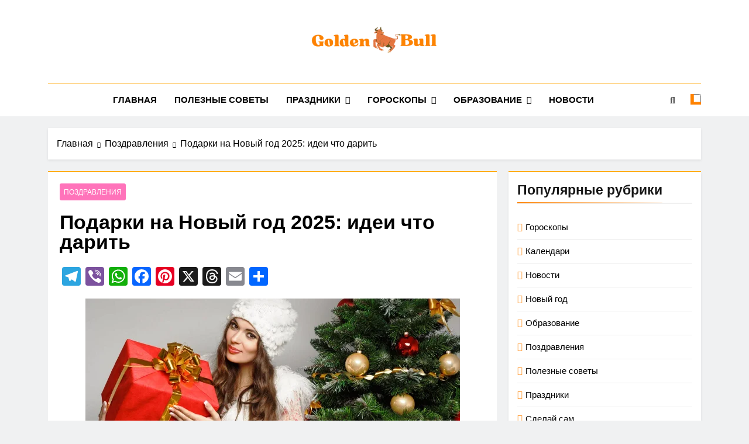

--- FILE ---
content_type: text/html; charset=UTF-8
request_url: https://god2021bull.com/podarki-na-novyj-god-2021-chto-darit-na-god-byka-idei/
body_size: 30473
content:
<!doctype html>
<html lang="ru-RU">
<head>
	<meta charset="UTF-8">
	<meta name="viewport" content="width=device-width, initial-scale=1">
	<link rel="profile" href="https://gmpg.org/xfn/11">
	<meta name='robots' content='index, follow, max-image-preview:large, max-snippet:-1, max-video-preview:-1' />
	<style>img:is([sizes="auto" i], [sizes^="auto," i]) { contain-intrinsic-size: 3000px 1500px }</style>
	
	<!-- This site is optimized with the Yoast SEO plugin v26.3 - https://yoast.com/wordpress/plugins/seo/ -->
	<title>Подарки на Новый год 2025: идеи что дарить</title>
	<meta name="description" content="Выбрать подарки на Новый год 2025 для многих очень непростая задача. Обилие вариантов на прилавках кого угодно может сбить с толку. Тем более, что хочется" />
	<link rel="canonical" href="https://god2021bull.com/podarki-na-novyj-god-2021-chto-darit-na-god-byka-idei/" />
	<meta property="og:locale" content="ru_RU" />
	<meta property="og:type" content="article" />
	<meta property="og:title" content="Подарки на Новый год 2025: идеи что дарить" />
	<meta property="og:description" content="Выбрать подарки на Новый год 2025 для многих очень непростая задача. Обилие вариантов на прилавках кого угодно может сбить с толку. Тем более, что хочется" />
	<meta property="og:url" content="https://god2021bull.com/podarki-na-novyj-god-2021-chto-darit-na-god-byka-idei/" />
	<meta property="og:site_name" content="Golden Bull" />
	<meta property="article:published_time" content="2021-04-11T14:02:56+00:00" />
	<meta property="article:modified_time" content="2024-12-06T20:32:11+00:00" />
	<meta property="og:image" content="https://god2021bull.com/wp-content/uploads/2020/04/podarki-na-novyj-god7.png" />
	<meta property="og:image:width" content="640" />
	<meta property="og:image:height" content="325" />
	<meta property="og:image:type" content="image/png" />
	<meta name="author" content="Golden Bull" />
	<meta name="twitter:card" content="summary_large_image" />
	<meta name="twitter:label1" content="Написано автором" />
	<meta name="twitter:data1" content="Golden Bull" />
	<meta name="twitter:label2" content="Примерное время для чтения" />
	<meta name="twitter:data2" content="12 минут" />
	<script type="application/ld+json" class="yoast-schema-graph">{"@context":"https://schema.org","@graph":[{"@type":"Article","@id":"https://god2021bull.com/podarki-na-novyj-god-2021-chto-darit-na-god-byka-idei/#article","isPartOf":{"@id":"https://god2021bull.com/podarki-na-novyj-god-2021-chto-darit-na-god-byka-idei/"},"author":{"name":"Golden Bull","@id":"https://god2021bull.com/#/schema/person/96a18defc2553d78077991b253cf5098"},"headline":"Подарки на Новый год 2025: идеи что дарить","datePublished":"2021-04-11T14:02:56+00:00","dateModified":"2024-12-06T20:32:11+00:00","mainEntityOfPage":{"@id":"https://god2021bull.com/podarki-na-novyj-god-2021-chto-darit-na-god-byka-idei/"},"wordCount":1743,"commentCount":0,"publisher":{"@id":"https://god2021bull.com/#organization"},"image":{"@id":"https://god2021bull.com/podarki-na-novyj-god-2021-chto-darit-na-god-byka-idei/#primaryimage"},"thumbnailUrl":"https://god2021bull.com/wp-content/uploads/2020/04/podarki-na-novyj-god7.png","articleSection":["Поздравления"],"inLanguage":"ru-RU","potentialAction":[{"@type":"CommentAction","name":"Comment","target":["https://god2021bull.com/podarki-na-novyj-god-2021-chto-darit-na-god-byka-idei/#respond"]}]},{"@type":"WebPage","@id":"https://god2021bull.com/podarki-na-novyj-god-2021-chto-darit-na-god-byka-idei/","url":"https://god2021bull.com/podarki-na-novyj-god-2021-chto-darit-na-god-byka-idei/","name":"Подарки на Новый год 2025: идеи что дарить","isPartOf":{"@id":"https://god2021bull.com/#website"},"primaryImageOfPage":{"@id":"https://god2021bull.com/podarki-na-novyj-god-2021-chto-darit-na-god-byka-idei/#primaryimage"},"image":{"@id":"https://god2021bull.com/podarki-na-novyj-god-2021-chto-darit-na-god-byka-idei/#primaryimage"},"thumbnailUrl":"https://god2021bull.com/wp-content/uploads/2020/04/podarki-na-novyj-god7.png","datePublished":"2021-04-11T14:02:56+00:00","dateModified":"2024-12-06T20:32:11+00:00","description":"Выбрать подарки на Новый год 2025 для многих очень непростая задача. Обилие вариантов на прилавках кого угодно может сбить с толку. Тем более, что хочется","breadcrumb":{"@id":"https://god2021bull.com/podarki-na-novyj-god-2021-chto-darit-na-god-byka-idei/#breadcrumb"},"inLanguage":"ru-RU","potentialAction":[{"@type":"ReadAction","target":["https://god2021bull.com/podarki-na-novyj-god-2021-chto-darit-na-god-byka-idei/"]}]},{"@type":"ImageObject","inLanguage":"ru-RU","@id":"https://god2021bull.com/podarki-na-novyj-god-2021-chto-darit-na-god-byka-idei/#primaryimage","url":"https://god2021bull.com/wp-content/uploads/2020/04/podarki-na-novyj-god7.png","contentUrl":"https://god2021bull.com/wp-content/uploads/2020/04/podarki-na-novyj-god7.png","width":640,"height":325},{"@type":"BreadcrumbList","@id":"https://god2021bull.com/podarki-na-novyj-god-2021-chto-darit-na-god-byka-idei/#breadcrumb","itemListElement":[{"@type":"ListItem","position":1,"name":"Главная страница","item":"https://god2021bull.com/"},{"@type":"ListItem","position":2,"name":"Подарки на Новый год 2025: идеи что дарить"}]},{"@type":"WebSite","@id":"https://god2021bull.com/#website","url":"https://god2021bull.com/","name":"Golden Bull","description":"Секреты гармоничной жизни: ваш источник вдохновения и знаний","publisher":{"@id":"https://god2021bull.com/#organization"},"potentialAction":[{"@type":"SearchAction","target":{"@type":"EntryPoint","urlTemplate":"https://god2021bull.com/?s={search_term_string}"},"query-input":{"@type":"PropertyValueSpecification","valueRequired":true,"valueName":"search_term_string"}}],"inLanguage":"ru-RU"},{"@type":"Organization","@id":"https://god2021bull.com/#organization","name":"Golden Bull","url":"https://god2021bull.com/","logo":{"@type":"ImageObject","inLanguage":"ru-RU","@id":"https://god2021bull.com/#/schema/logo/image/","url":"https://god2021bull.com/wp-content/uploads/2025/03/golden-bull-god2021bull-logo.png","contentUrl":"https://god2021bull.com/wp-content/uploads/2025/03/golden-bull-god2021bull-logo.png","width":410,"height":100,"caption":"Golden Bull"},"image":{"@id":"https://god2021bull.com/#/schema/logo/image/"}},{"@type":"Person","@id":"https://god2021bull.com/#/schema/person/96a18defc2553d78077991b253cf5098","name":"Golden Bull","image":{"@type":"ImageObject","inLanguage":"ru-RU","@id":"https://god2021bull.com/#/schema/person/image/","url":"https://secure.gravatar.com/avatar/e2b94dcba9a92f57967721f71711ce4ab807eb945acf709c979eb8119b7a965b?s=96&d=identicon&r=g","contentUrl":"https://secure.gravatar.com/avatar/e2b94dcba9a92f57967721f71711ce4ab807eb945acf709c979eb8119b7a965b?s=96&d=identicon&r=g","caption":"Golden Bull"}}]}</script>
	<!-- / Yoast SEO plugin. -->


<link rel='dns-prefetch' href='//static.addtoany.com' />
<link rel='stylesheet' id='wp-block-library-css' href='https://god2021bull.com/wp-includes/css/dist/block-library/style.min.css?ver=6.8.3' media='all' />
<style id='classic-theme-styles-inline-css'>
/*! This file is auto-generated */
.wp-block-button__link{color:#fff;background-color:#32373c;border-radius:9999px;box-shadow:none;text-decoration:none;padding:calc(.667em + 2px) calc(1.333em + 2px);font-size:1.125em}.wp-block-file__button{background:#32373c;color:#fff;text-decoration:none}
</style>
<style id='global-styles-inline-css'>
:root{--wp--preset--aspect-ratio--square: 1;--wp--preset--aspect-ratio--4-3: 4/3;--wp--preset--aspect-ratio--3-4: 3/4;--wp--preset--aspect-ratio--3-2: 3/2;--wp--preset--aspect-ratio--2-3: 2/3;--wp--preset--aspect-ratio--16-9: 16/9;--wp--preset--aspect-ratio--9-16: 9/16;--wp--preset--color--black: #000000;--wp--preset--color--cyan-bluish-gray: #abb8c3;--wp--preset--color--white: #ffffff;--wp--preset--color--pale-pink: #f78da7;--wp--preset--color--vivid-red: #cf2e2e;--wp--preset--color--luminous-vivid-orange: #ff6900;--wp--preset--color--luminous-vivid-amber: #fcb900;--wp--preset--color--light-green-cyan: #7bdcb5;--wp--preset--color--vivid-green-cyan: #00d084;--wp--preset--color--pale-cyan-blue: #8ed1fc;--wp--preset--color--vivid-cyan-blue: #0693e3;--wp--preset--color--vivid-purple: #9b51e0;--wp--preset--gradient--vivid-cyan-blue-to-vivid-purple: linear-gradient(135deg,rgba(6,147,227,1) 0%,rgb(155,81,224) 100%);--wp--preset--gradient--light-green-cyan-to-vivid-green-cyan: linear-gradient(135deg,rgb(122,220,180) 0%,rgb(0,208,130) 100%);--wp--preset--gradient--luminous-vivid-amber-to-luminous-vivid-orange: linear-gradient(135deg,rgba(252,185,0,1) 0%,rgba(255,105,0,1) 100%);--wp--preset--gradient--luminous-vivid-orange-to-vivid-red: linear-gradient(135deg,rgba(255,105,0,1) 0%,rgb(207,46,46) 100%);--wp--preset--gradient--very-light-gray-to-cyan-bluish-gray: linear-gradient(135deg,rgb(238,238,238) 0%,rgb(169,184,195) 100%);--wp--preset--gradient--cool-to-warm-spectrum: linear-gradient(135deg,rgb(74,234,220) 0%,rgb(151,120,209) 20%,rgb(207,42,186) 40%,rgb(238,44,130) 60%,rgb(251,105,98) 80%,rgb(254,248,76) 100%);--wp--preset--gradient--blush-light-purple: linear-gradient(135deg,rgb(255,206,236) 0%,rgb(152,150,240) 100%);--wp--preset--gradient--blush-bordeaux: linear-gradient(135deg,rgb(254,205,165) 0%,rgb(254,45,45) 50%,rgb(107,0,62) 100%);--wp--preset--gradient--luminous-dusk: linear-gradient(135deg,rgb(255,203,112) 0%,rgb(199,81,192) 50%,rgb(65,88,208) 100%);--wp--preset--gradient--pale-ocean: linear-gradient(135deg,rgb(255,245,203) 0%,rgb(182,227,212) 50%,rgb(51,167,181) 100%);--wp--preset--gradient--electric-grass: linear-gradient(135deg,rgb(202,248,128) 0%,rgb(113,206,126) 100%);--wp--preset--gradient--midnight: linear-gradient(135deg,rgb(2,3,129) 0%,rgb(40,116,252) 100%);--wp--preset--font-size--small: 13px;--wp--preset--font-size--medium: 20px;--wp--preset--font-size--large: 36px;--wp--preset--font-size--x-large: 42px;--wp--preset--spacing--20: 0.44rem;--wp--preset--spacing--30: 0.67rem;--wp--preset--spacing--40: 1rem;--wp--preset--spacing--50: 1.5rem;--wp--preset--spacing--60: 2.25rem;--wp--preset--spacing--70: 3.38rem;--wp--preset--spacing--80: 5.06rem;--wp--preset--shadow--natural: 6px 6px 9px rgba(0, 0, 0, 0.2);--wp--preset--shadow--deep: 12px 12px 50px rgba(0, 0, 0, 0.4);--wp--preset--shadow--sharp: 6px 6px 0px rgba(0, 0, 0, 0.2);--wp--preset--shadow--outlined: 6px 6px 0px -3px rgba(255, 255, 255, 1), 6px 6px rgba(0, 0, 0, 1);--wp--preset--shadow--crisp: 6px 6px 0px rgba(0, 0, 0, 1);}:where(.is-layout-flex){gap: 0.5em;}:where(.is-layout-grid){gap: 0.5em;}body .is-layout-flex{display: flex;}.is-layout-flex{flex-wrap: wrap;align-items: center;}.is-layout-flex > :is(*, div){margin: 0;}body .is-layout-grid{display: grid;}.is-layout-grid > :is(*, div){margin: 0;}:where(.wp-block-columns.is-layout-flex){gap: 2em;}:where(.wp-block-columns.is-layout-grid){gap: 2em;}:where(.wp-block-post-template.is-layout-flex){gap: 1.25em;}:where(.wp-block-post-template.is-layout-grid){gap: 1.25em;}.has-black-color{color: var(--wp--preset--color--black) !important;}.has-cyan-bluish-gray-color{color: var(--wp--preset--color--cyan-bluish-gray) !important;}.has-white-color{color: var(--wp--preset--color--white) !important;}.has-pale-pink-color{color: var(--wp--preset--color--pale-pink) !important;}.has-vivid-red-color{color: var(--wp--preset--color--vivid-red) !important;}.has-luminous-vivid-orange-color{color: var(--wp--preset--color--luminous-vivid-orange) !important;}.has-luminous-vivid-amber-color{color: var(--wp--preset--color--luminous-vivid-amber) !important;}.has-light-green-cyan-color{color: var(--wp--preset--color--light-green-cyan) !important;}.has-vivid-green-cyan-color{color: var(--wp--preset--color--vivid-green-cyan) !important;}.has-pale-cyan-blue-color{color: var(--wp--preset--color--pale-cyan-blue) !important;}.has-vivid-cyan-blue-color{color: var(--wp--preset--color--vivid-cyan-blue) !important;}.has-vivid-purple-color{color: var(--wp--preset--color--vivid-purple) !important;}.has-black-background-color{background-color: var(--wp--preset--color--black) !important;}.has-cyan-bluish-gray-background-color{background-color: var(--wp--preset--color--cyan-bluish-gray) !important;}.has-white-background-color{background-color: var(--wp--preset--color--white) !important;}.has-pale-pink-background-color{background-color: var(--wp--preset--color--pale-pink) !important;}.has-vivid-red-background-color{background-color: var(--wp--preset--color--vivid-red) !important;}.has-luminous-vivid-orange-background-color{background-color: var(--wp--preset--color--luminous-vivid-orange) !important;}.has-luminous-vivid-amber-background-color{background-color: var(--wp--preset--color--luminous-vivid-amber) !important;}.has-light-green-cyan-background-color{background-color: var(--wp--preset--color--light-green-cyan) !important;}.has-vivid-green-cyan-background-color{background-color: var(--wp--preset--color--vivid-green-cyan) !important;}.has-pale-cyan-blue-background-color{background-color: var(--wp--preset--color--pale-cyan-blue) !important;}.has-vivid-cyan-blue-background-color{background-color: var(--wp--preset--color--vivid-cyan-blue) !important;}.has-vivid-purple-background-color{background-color: var(--wp--preset--color--vivid-purple) !important;}.has-black-border-color{border-color: var(--wp--preset--color--black) !important;}.has-cyan-bluish-gray-border-color{border-color: var(--wp--preset--color--cyan-bluish-gray) !important;}.has-white-border-color{border-color: var(--wp--preset--color--white) !important;}.has-pale-pink-border-color{border-color: var(--wp--preset--color--pale-pink) !important;}.has-vivid-red-border-color{border-color: var(--wp--preset--color--vivid-red) !important;}.has-luminous-vivid-orange-border-color{border-color: var(--wp--preset--color--luminous-vivid-orange) !important;}.has-luminous-vivid-amber-border-color{border-color: var(--wp--preset--color--luminous-vivid-amber) !important;}.has-light-green-cyan-border-color{border-color: var(--wp--preset--color--light-green-cyan) !important;}.has-vivid-green-cyan-border-color{border-color: var(--wp--preset--color--vivid-green-cyan) !important;}.has-pale-cyan-blue-border-color{border-color: var(--wp--preset--color--pale-cyan-blue) !important;}.has-vivid-cyan-blue-border-color{border-color: var(--wp--preset--color--vivid-cyan-blue) !important;}.has-vivid-purple-border-color{border-color: var(--wp--preset--color--vivid-purple) !important;}.has-vivid-cyan-blue-to-vivid-purple-gradient-background{background: var(--wp--preset--gradient--vivid-cyan-blue-to-vivid-purple) !important;}.has-light-green-cyan-to-vivid-green-cyan-gradient-background{background: var(--wp--preset--gradient--light-green-cyan-to-vivid-green-cyan) !important;}.has-luminous-vivid-amber-to-luminous-vivid-orange-gradient-background{background: var(--wp--preset--gradient--luminous-vivid-amber-to-luminous-vivid-orange) !important;}.has-luminous-vivid-orange-to-vivid-red-gradient-background{background: var(--wp--preset--gradient--luminous-vivid-orange-to-vivid-red) !important;}.has-very-light-gray-to-cyan-bluish-gray-gradient-background{background: var(--wp--preset--gradient--very-light-gray-to-cyan-bluish-gray) !important;}.has-cool-to-warm-spectrum-gradient-background{background: var(--wp--preset--gradient--cool-to-warm-spectrum) !important;}.has-blush-light-purple-gradient-background{background: var(--wp--preset--gradient--blush-light-purple) !important;}.has-blush-bordeaux-gradient-background{background: var(--wp--preset--gradient--blush-bordeaux) !important;}.has-luminous-dusk-gradient-background{background: var(--wp--preset--gradient--luminous-dusk) !important;}.has-pale-ocean-gradient-background{background: var(--wp--preset--gradient--pale-ocean) !important;}.has-electric-grass-gradient-background{background: var(--wp--preset--gradient--electric-grass) !important;}.has-midnight-gradient-background{background: var(--wp--preset--gradient--midnight) !important;}.has-small-font-size{font-size: var(--wp--preset--font-size--small) !important;}.has-medium-font-size{font-size: var(--wp--preset--font-size--medium) !important;}.has-large-font-size{font-size: var(--wp--preset--font-size--large) !important;}.has-x-large-font-size{font-size: var(--wp--preset--font-size--x-large) !important;}
:where(.wp-block-post-template.is-layout-flex){gap: 1.25em;}:where(.wp-block-post-template.is-layout-grid){gap: 1.25em;}
:where(.wp-block-columns.is-layout-flex){gap: 2em;}:where(.wp-block-columns.is-layout-grid){gap: 2em;}
:root :where(.wp-block-pullquote){font-size: 1.5em;line-height: 1.6;}
</style>
<link rel='stylesheet' id='fontawesome-css' href='https://god2021bull.com/wp-content/themes/newsmatic/assets/lib/fontawesome/css/all.min.css?ver=5.15.3' media='all' />
<link rel='stylesheet' id='fontawesome-6-css' href='https://god2021bull.com/wp-content/themes/newsmatic/assets/lib/fontawesome-6/css/all.min.css?ver=6.5.1' media='all' />
<link rel='stylesheet' id='slick-css' href='https://god2021bull.com/wp-content/themes/newsmatic/assets/lib/slick/slick.css?ver=1.8.1' media='all' />
<link rel='stylesheet' id='newsmatic-typo-fonts-css' href='https://god2021bull.com/wp-content/fonts/94c0dfcc7c59dfdee14a18596d9567a3.css' media='all' />
<link rel='stylesheet' id='newsmatic-style-css' href='https://god2021bull.com/wp-content/themes/newsmatic/style.css?ver=1.3.12' media='all' />
<style id='newsmatic-style-inline-css'>
body.newsmatic_font_typography{ --newsmatic-global-preset-color-1: #64748b;}
 body.newsmatic_font_typography{ --newsmatic-global-preset-color-2: #27272a;}
 body.newsmatic_font_typography{ --newsmatic-global-preset-color-3: #ef4444;}
 body.newsmatic_font_typography{ --newsmatic-global-preset-color-4: #ffa500;}
 body.newsmatic_font_typography{ --newsmatic-global-preset-color-5: #84cc16;}
 body.newsmatic_font_typography{ --newsmatic-global-preset-color-6: #22c55e;}
 body.newsmatic_font_typography{ --newsmatic-global-preset-color-7: #06b6d4;}
 body.newsmatic_font_typography{ --newsmatic-global-preset-color-8: #0284c7;}
 body.newsmatic_font_typography{ --newsmatic-global-preset-color-9: #6366f1;}
 body.newsmatic_font_typography{ --newsmatic-global-preset-color-10: #84cc16;}
 body.newsmatic_font_typography{ --newsmatic-global-preset-color-11: #a855f7;}
 body.newsmatic_font_typography{ --newsmatic-global-preset-color-12: #f43f5e;}
 body.newsmatic_font_typography{ --newsmatic-global-preset-gradient-color-1: linear-gradient( 135deg, #485563 10%, #29323c 100%);}
 body.newsmatic_font_typography{ --newsmatic-global-preset-gradient-color-2: linear-gradient( 135deg, #FF512F 10%, #F09819 100%);}
 body.newsmatic_font_typography{ --newsmatic-global-preset-gradient-color-3: linear-gradient( 135deg, #00416A 10%, #E4E5E6 100%);}
 body.newsmatic_font_typography{ --newsmatic-global-preset-gradient-color-4: linear-gradient( 135deg, #CE9FFC 10%, #7367F0 100%);}
 body.newsmatic_font_typography{ --newsmatic-global-preset-gradient-color-5: linear-gradient( 135deg, #90F7EC 10%, #32CCBC 100%);}
 body.newsmatic_font_typography{ --newsmatic-global-preset-gradient-color-6: linear-gradient( 135deg, #81FBB8 10%, #28C76F 100%);}
 body.newsmatic_font_typography{ --newsmatic-global-preset-gradient-color-7: linear-gradient( 135deg, #EB3349 10%, #F45C43 100%);}
 body.newsmatic_font_typography{ --newsmatic-global-preset-gradient-color-8: linear-gradient( 135deg, #FFF720 10%, #3CD500 100%);}
 body.newsmatic_font_typography{ --newsmatic-global-preset-gradient-color-9: linear-gradient( 135deg, #FF96F9 10%, #C32BAC 100%);}
 body.newsmatic_font_typography{ --newsmatic-global-preset-gradient-color-10: linear-gradient( 135deg, #69FF97 10%, #00E4FF 100%);}
 body.newsmatic_font_typography{ --newsmatic-global-preset-gradient-color-11: linear-gradient( 135deg, #3C8CE7 10%, #00EAFF 100%);}
 body.newsmatic_font_typography{ --newsmatic-global-preset-gradient-color-12: linear-gradient( 135deg, #FF7AF5 10%, #513162 100%);}
 body.newsmatic_font_typography{ --theme-block-top-border-color: #ffa500;}
.newsmatic_font_typography { --header-padding: 35px;} .newsmatic_font_typography { --header-padding-tablet: 30px;} .newsmatic_font_typography { --header-padding-smartphone: 30px;}.newsmatic_main_body .site-header.layout--default .top-header{ background: var( --newsmatic-global-preset-color-4 )}.newsmatic_font_typography .header-custom-button{ background: linear-gradient(135deg,rgb(178,7,29) 0%,rgb(1,1,1) 100%)}.newsmatic_font_typography .header-custom-button:hover{ background: #b2071d}.newsmatic_font_typography { --site-title-family : Roboto; }
.newsmatic_font_typography { --site-title-weight : 700; }
.newsmatic_font_typography { --site-title-texttransform : capitalize; }
.newsmatic_font_typography { --site-title-textdecoration : none; }
.newsmatic_font_typography { --site-title-size : 45px; }
.newsmatic_font_typography { --site-title-size-tab : 43px; }
.newsmatic_font_typography { --site-title-size-mobile : 40px; }
.newsmatic_font_typography { --site-title-lineheight : 45px; }
.newsmatic_font_typography { --site-title-lineheight-tab : 42px; }
.newsmatic_font_typography { --site-title-lineheight-mobile : 40px; }
.newsmatic_font_typography { --site-title-letterspacing : 0px; }
.newsmatic_font_typography { --site-title-letterspacing-tab : 0px; }
.newsmatic_font_typography { --site-title-letterspacing-mobile : 0px; }
.newsmatic_font_typography { --site-tagline-family : Roboto; }
.newsmatic_font_typography { --site-tagline-weight : 400; }
.newsmatic_font_typography { --site-tagline-texttransform : capitalize; }
.newsmatic_font_typography { --site-tagline-textdecoration : none; }
.newsmatic_font_typography { --site-tagline-size : 16px; }
.newsmatic_font_typography { --site-tagline-size-tab : 16px; }
.newsmatic_font_typography { --site-tagline-size-mobile : 16px; }
.newsmatic_font_typography { --site-tagline-lineheight : 26px; }
.newsmatic_font_typography { --site-tagline-lineheight-tab : 26px; }
.newsmatic_font_typography { --site-tagline-lineheight-mobile : 16px; }
.newsmatic_font_typography { --site-tagline-letterspacing : 0px; }
.newsmatic_font_typography { --site-tagline-letterspacing-tab : 0px; }
.newsmatic_font_typography { --site-tagline-letterspacing-mobile : 0px; }
body .site-branding img.custom-logo{ width: 230px; }@media(max-width: 940px) { body .site-branding img.custom-logo{ width: 200px; } }
@media(max-width: 610px) { body .site-branding img.custom-logo{ width: 200px; } }
.newsmatic_font_typography  { --menu-color-hover : #ff8200; }.newsmatic_font_typography  { --sidebar-toggle-color: #525252;}.newsmatic_font_typography  { --sidebar-toggle-color-hover : var( --newsmatic-global-preset-color-9 ); }.newsmatic_font_typography  { --search-color: #525252;}.newsmatic_font_typography  { --search-color-hover : var( --newsmatic-global-preset-color-9 ); }.newsmatic_main_body { --site-bk-color: #F0F1F2}.newsmatic_font_typography  { --move-to-top-background-color: #ff840087;}.newsmatic_font_typography  { --move-to-top-background-color-hover : #ffa500; }.newsmatic_font_typography  { --move-to-top-color: #fff;}.newsmatic_font_typography  { --move-to-top-color-hover : #fff; }@media(max-width: 610px) { .ads-banner{ display : block;} }@media(max-width: 610px) { body #newsmatic-scroll-to-top.show{ display : none;} }body .site-header.layout--default .menu-section .row{ border-top: 1px solid #ffa500;}body .site-footer.dark_bk{ border-top: 5px solid #dd7402;}.newsmatic_font_typography  { --custom-btn-color: #ffffff;}.newsmatic_font_typography  { --custom-btn-color-hover : #ffffff; } body.newsmatic_main_body{ --theme-color-red: #ff8200;} body.newsmatic_dark_mode{ --theme-color-red: #ff8200;}body .post-categories .cat-item.cat-7 { background-color : var( --newsmatic-global-preset-color-11 )} body .newsmatic-category-no-bk .post-categories .cat-item.cat-7 a  { color : var( --newsmatic-global-preset-color-11 )} body.single .post-categories .cat-item.cat-7 { background-color : var( --newsmatic-global-preset-color-11 )} body .post-categories .cat-item.cat-6 { background-color : var( --newsmatic-global-preset-color-4 )} body .newsmatic-category-no-bk .post-categories .cat-item.cat-6 a  { color : var( --newsmatic-global-preset-color-4 )} body.single .post-categories .cat-item.cat-6 { background-color : var( --newsmatic-global-preset-color-4 )} body .post-categories .cat-item.cat-2 { background-color : var( --newsmatic-global-preset-color-1 )} body .newsmatic-category-no-bk .post-categories .cat-item.cat-2 a  { color : var( --newsmatic-global-preset-color-1 )} body.single .post-categories .cat-item.cat-2 { background-color : var( --newsmatic-global-preset-color-1 )} body .post-categories .cat-item.cat-5 { background-color : #1B8415} body .newsmatic-category-no-bk .post-categories .cat-item.cat-5 a  { color : #1B8415} body.single .post-categories .cat-item.cat-5 { background-color : #1B8415} body .post-categories .cat-item.cat-4 { background-color : var( --newsmatic-global-preset-color-7 )} body .newsmatic-category-no-bk .post-categories .cat-item.cat-4 a  { color : var( --newsmatic-global-preset-color-7 )} body.single .post-categories .cat-item.cat-4 { background-color : var( --newsmatic-global-preset-color-7 )} body .post-categories .cat-item.cat-12 { background-color : #ff73ba} body .newsmatic-category-no-bk .post-categories .cat-item.cat-12 a  { color : #ff73ba} body.single .post-categories .cat-item.cat-12 { background-color : #ff73ba} body .post-categories .cat-item.cat-1 { background-color : var( --newsmatic-global-preset-color-9 )} body .newsmatic-category-no-bk .post-categories .cat-item.cat-1 a  { color : var( --newsmatic-global-preset-color-9 )} body.single .post-categories .cat-item.cat-1 { background-color : var( --newsmatic-global-preset-color-9 )} body .post-categories .cat-item.cat-3 { background-color : #dd38ba} body .newsmatic-category-no-bk .post-categories .cat-item.cat-3 a  { color : #dd38ba} body.single .post-categories .cat-item.cat-3 { background-color : #dd38ba} body .post-categories .cat-item.cat-9 { background-color : var( --newsmatic-global-preset-color-8 )} body .newsmatic-category-no-bk .post-categories .cat-item.cat-9 a  { color : var( --newsmatic-global-preset-color-8 )} body.single .post-categories .cat-item.cat-9 { background-color : var( --newsmatic-global-preset-color-8 )}  #main-banner-section .main-banner-slider figure.post-thumb { border-radius: 0px; } #main-banner-section .main-banner-slider .post-element{ border-radius: 0px;}
 @media (max-width: 769px){ #main-banner-section .main-banner-slider figure.post-thumb { border-radius: 0px; } #main-banner-section .main-banner-slider .post-element { border-radius: 0px; } }
 @media (max-width: 548px){ #main-banner-section .main-banner-slider figure.post-thumb  { border-radius: 0px; } #main-banner-section .main-banner-slider .post-element { border-radius: 0px; } }
 #main-banner-section .main-banner-trailing-posts figure.post-thumb, #main-banner-section .banner-trailing-posts figure.post-thumb { border-radius: 0px } #main-banner-section .banner-trailing-posts .post-element { border-radius: 0px;}
 @media (max-width: 769px){ #main-banner-section .main-banner-trailing-posts figure.post-thumb,
				#main-banner-section .banner-trailing-posts figure.post-thumb { border-radius: 0px } #main-banner-section .banner-trailing-posts .post-element { border-radius: 0px;} }
 @media (max-width: 548px){ #main-banner-section .main-banner-trailing-posts figure.post-thumb,
				#main-banner-section .banner-trailing-posts figure.post-thumb  { border-radius: 0px  } #main-banner-section .banner-trailing-posts .post-element { border-radius: 0px;} }
 main.site-main .primary-content article figure.post-thumb-wrap { padding-bottom: calc( 0.2 * 100% ) }
 @media (max-width: 769px){ main.site-main .primary-content article figure.post-thumb-wrap { padding-bottom: calc( 0.4 * 100% ) } }
 @media (max-width: 548px){ main.site-main .primary-content article figure.post-thumb-wrap { padding-bottom: calc( 0.4 * 100% ) } }
 main.site-main .primary-content article figure.post-thumb-wrap { border-radius: 0px}
 @media (max-width: 769px){ main.site-main .primary-content article figure.post-thumb-wrap { border-radius: 0px } }
 @media (max-width: 548px){ main.site-main .primary-content article figure.post-thumb-wrap { border-radius: 0px  } }
#block--1741293411399l article figure.post-thumb-wrap { padding-bottom: calc( 0.6 * 100% ) }
 @media (max-width: 769px){ #block--1741293411399l article figure.post-thumb-wrap { padding-bottom: calc( 0.8 * 100% ) } }
 @media (max-width: 548px){ #block--1741293411399l article figure.post-thumb-wrap { padding-bottom: calc( 0.6 * 100% ) }}
#block--1741293411399l article figure.post-thumb-wrap { border-radius: 0px }
 @media (max-width: 769px){ #block--1741293411399l article figure.post-thumb-wrap { border-radius: 0px } }
 @media (max-width: 548px){ #block--1741293411399l article figure.post-thumb-wrap { border-radius: 0px } }
#block--1741293411403y article figure.post-thumb-wrap { padding-bottom: calc( 0.6 * 100% ) }
 @media (max-width: 769px){ #block--1741293411403y article figure.post-thumb-wrap { padding-bottom: calc( 0.8 * 100% ) } }
 @media (max-width: 548px){ #block--1741293411403y article figure.post-thumb-wrap { padding-bottom: calc( 0.6 * 100% ) }}
#block--1741293411403y article figure.post-thumb-wrap { border-radius: 0px }
 @media (max-width: 769px){ #block--1741293411403y article figure.post-thumb-wrap { border-radius: 0px } }
 @media (max-width: 548px){ #block--1741293411403y article figure.post-thumb-wrap { border-radius: 0px } }
#block--1741293411404k article figure.post-thumb-wrap { padding-bottom: calc( 0.25 * 100% ) }
 @media (max-width: 769px){ #block--1741293411404k article figure.post-thumb-wrap { padding-bottom: calc( 0.25 * 100% ) } }
 @media (max-width: 548px){ #block--1741293411404k article figure.post-thumb-wrap { padding-bottom: calc( 0.25 * 100% ) }}
#block--1741293411404k article figure.post-thumb-wrap { border-radius: 0px }
 @media (max-width: 769px){ #block--1741293411404k article figure.post-thumb-wrap { border-radius: 0px } }
 @media (max-width: 548px){ #block--1741293411404k article figure.post-thumb-wrap { border-radius: 0px } }
#block--1741293411406q article figure.post-thumb-wrap { padding-bottom: calc( 0.6 * 100% ) }
 @media (max-width: 769px){ #block--1741293411406q article figure.post-thumb-wrap { padding-bottom: calc( 0.8 * 100% ) } }
 @media (max-width: 548px){ #block--1741293411406q article figure.post-thumb-wrap { padding-bottom: calc( 0.6 * 100% ) }}
#block--1741293411406q article figure.post-thumb-wrap { border-radius: 0px }
 @media (max-width: 769px){ #block--1741293411406q article figure.post-thumb-wrap { border-radius: 0px } }
 @media (max-width: 548px){ #block--1741293411406q article figure.post-thumb-wrap { border-radius: 0px } }
</style>
<link rel='stylesheet' id='newsmatic-main-style-css' href='https://god2021bull.com/wp-content/themes/newsmatic/assets/css/main.css?ver=1.3.12' media='all' />
<link rel='stylesheet' id='newsmatic-loader-style-css' href='https://god2021bull.com/wp-content/themes/newsmatic/assets/css/loader.css?ver=1.3.12' media='all' />
<link rel='stylesheet' id='newsmatic-responsive-style-css' href='https://god2021bull.com/wp-content/themes/newsmatic/assets/css/responsive.css?ver=1.3.12' media='all' />
<link rel='stylesheet' id='addtoany-css' href='https://god2021bull.com/wp-content/plugins/add-to-any/addtoany.min.css?ver=1.16' media='all' />
<script id="addtoany-core-js-before">
window.a2a_config=window.a2a_config||{};a2a_config.callbacks=[];a2a_config.overlays=[];a2a_config.templates={};a2a_localize = {
	Share: "Отправить",
	Save: "Сохранить",
	Subscribe: "Подписаться",
	Email: "E-mail",
	Bookmark: "В закладки!",
	ShowAll: "Показать все",
	ShowLess: "Показать остальное",
	FindServices: "Найти сервис(ы)",
	FindAnyServiceToAddTo: "Найти сервис и добавить",
	PoweredBy: "Работает на",
	ShareViaEmail: "Поделиться по электронной почте",
	SubscribeViaEmail: "Подписаться по электронной почте",
	BookmarkInYourBrowser: "Добавить в закладки",
	BookmarkInstructions: "Нажмите Ctrl+D или \u2318+D, чтобы добавить страницу в закладки",
	AddToYourFavorites: "Добавить в Избранное",
	SendFromWebOrProgram: "Отправлять с любого email-адреса или email-программы",
	EmailProgram: "Почтовая программа",
	More: "Подробнее&#8230;",
	ThanksForSharing: "Спасибо, что поделились!",
	ThanksForFollowing: "Спасибо за подписку!"
};

a2a_config.callbacks.push({ready:function(){document.querySelectorAll(".a2a_s_undefined").forEach(function(emptyIcon){emptyIcon.parentElement.style.display="none";})}});
</script>
<script defer src="https://static.addtoany.com/menu/page.js" id="addtoany-core-js"></script>
<script src="https://god2021bull.com/wp-includes/js/jquery/jquery.min.js?ver=3.7.1" id="jquery-core-js"></script>
<script src="https://god2021bull.com/wp-includes/js/jquery/jquery-migrate.min.js?ver=3.4.1" id="jquery-migrate-js"></script>
<script defer src="https://god2021bull.com/wp-content/plugins/add-to-any/addtoany.min.js?ver=1.1" id="addtoany-jquery-js"></script>
<link rel="pingback" href="https://god2021bull.com/xmlrpc.php">		<style type="text/css">
							.site-title {
					position: absolute;
					clip: rect(1px, 1px, 1px, 1px);
					}
									.site-description {
						position: absolute;
						clip: rect(1px, 1px, 1px, 1px);
					}
						</style>
		<link rel="icon" href="https://god2021bull.com/wp-content/uploads/2025/03/golden-bull-god2021bull-icon.png" sizes="32x32" />
<link rel="icon" href="https://god2021bull.com/wp-content/uploads/2025/03/golden-bull-god2021bull-icon.png" sizes="192x192" />
<link rel="apple-touch-icon" href="https://god2021bull.com/wp-content/uploads/2025/03/golden-bull-god2021bull-icon.png" />
<meta name="msapplication-TileImage" content="https://god2021bull.com/wp-content/uploads/2025/03/golden-bull-god2021bull-icon.png" />
</head>

<body class="wp-singular post-template-default single single-post postid-1981 single-format-standard wp-custom-logo wp-theme-newsmatic newsmatic-title-none newsmatic-image-hover--effect-none site-full-width--layout newsmatic_site_block_border_top right-sidebar newsmatic_main_body newsmatic_font_typography" >
<div id="page" class="site">
	<a class="skip-link screen-reader-text" href="#primary">Перейти к содержимому</a>
				<div class="newsmatic_ovelay_div"></div>
						
			<header id="masthead" class="site-header layout--default layout--one">
				        <div class="main-header order--social-logo-buttons">
            <div class="site-branding-section">
                <div class="newsmatic-container">
                    <div class="row">
                                 <div class="social-icons-wrap"></div>
                  <div class="site-branding">
                <a href="https://god2021bull.com/" class="custom-logo-link" rel="home"><img width="410" height="100" src="https://god2021bull.com/wp-content/uploads/2025/03/golden-bull-god2021bull-logo.png" class="custom-logo" alt="Golden Bull" decoding="async" /></a>                        <p class="site-title"><a href="https://god2021bull.com/" rel="home">Golden Bull</a></p>
                                    <p class="site-description">Секреты гармоничной жизни: ваш источник вдохновения и знаний</p>
                            </div><!-- .site-branding -->
         <div class="header-right-button-wrap"></div><!-- .header-right-button-wrap -->                    </div>
                </div>
            </div>
            <div class="menu-section">
                <div class="newsmatic-container">
                    <div class="row">
                                <nav id="site-navigation" class="main-navigation hover-effect--none">
            <button class="menu-toggle" aria-controls="primary-menu" aria-expanded="false">
                <div id="newsmatic_menu_burger">
                    <span></span>
                    <span></span>
                    <span></span>
                </div>
                <span class="menu_txt">Меню</span></button>
            <div class="menu-menu-1-container"><ul id="header-menu" class="menu"><li id="menu-item-424" class="menu-item menu-item-type-custom menu-item-object-custom menu-item-home menu-item-424"><a href="https://god2021bull.com/">Главная</a></li>
<li id="menu-item-189" class="menu-item menu-item-type-taxonomy menu-item-object-category menu-item-189"><a href="https://god2021bull.com/category/useful-tips/">Полезные советы</a></li>
<li id="menu-item-20" class="menu-item menu-item-type-taxonomy menu-item-object-category menu-item-has-children menu-item-20"><a href="https://god2021bull.com/category/prazdniki/">Праздники</a>
<ul class="sub-menu">
	<li id="menu-item-23" class="menu-item menu-item-type-taxonomy menu-item-object-category current-post-ancestor current-menu-parent current-post-parent menu-item-23"><a href="https://god2021bull.com/category/pozdravleniya/">Поздравления</a></li>
	<li id="menu-item-17" class="menu-item menu-item-type-taxonomy menu-item-object-category menu-item-17"><a href="https://god2021bull.com/category/novyj-god/">Новый год</a></li>
</ul>
</li>
<li id="menu-item-14" class="menu-item menu-item-type-taxonomy menu-item-object-category menu-item-has-children menu-item-14"><a href="https://god2021bull.com/category/goroskopy/">Гороскопы</a>
<ul class="sub-menu">
	<li id="menu-item-15" class="menu-item menu-item-type-taxonomy menu-item-object-category menu-item-15"><a href="https://god2021bull.com/category/kalendari/">Календари</a></li>
</ul>
</li>
<li id="menu-item-22" class="menu-item menu-item-type-taxonomy menu-item-object-category menu-item-has-children menu-item-22"><a href="https://god2021bull.com/category/obrazovanie/">Образование</a>
<ul class="sub-menu">
	<li id="menu-item-19" class="menu-item menu-item-type-taxonomy menu-item-object-category menu-item-19"><a href="https://god2021bull.com/category/podelki/">Сделай сам</a></li>
</ul>
</li>
<li id="menu-item-16" class="menu-item menu-item-type-taxonomy menu-item-object-category menu-item-16"><a href="https://god2021bull.com/category/novosti/">Новости</a></li>
</ul></div>        </nav><!-- #site-navigation -->
                  <div class="search-wrap">
                <button class="search-trigger">
                    <i class="fas fa-search"></i>
                </button>
                <div class="search-form-wrap hide">
                    <form role="search" method="get" class="search-form" action="https://god2021bull.com/">
				<label>
					<span class="screen-reader-text">Найти:</span>
					<input type="search" class="search-field" placeholder="Поиск&hellip;" value="" name="s" />
				</label>
				<input type="submit" class="search-submit" value="Поиск" />
			</form>                </div>
            </div>
                    <div class="mode_toggle_wrap">
                <input class="mode_toggle" type="checkbox" >
            </div>
                            </div>
                </div>
            </div>
        </div>
        			</header><!-- #masthead -->
			
			        <div class="after-header header-layout-banner-two">
            <div class="newsmatic-container">
                <div class="row">
                                    </div>
            </div>
        </div>
        	<div id="theme-content">
		            <div class="newsmatic-container">
                <div class="row">
                                <div class="newsmatic-breadcrumb-wrap">
                    <div role="navigation" aria-label="Навигационные цепочки" class="breadcrumb-trail breadcrumbs" itemprop="breadcrumb"><ul class="trail-items" itemscope itemtype="http://schema.org/BreadcrumbList"><meta name="numberOfItems" content="3" /><meta name="itemListOrder" content="Ascending" /><li itemprop="itemListElement" itemscope itemtype="http://schema.org/ListItem" class="trail-item trail-begin"><a href="https://god2021bull.com/" rel="home" itemprop="item"><span itemprop="name">Главная</span></a><meta itemprop="position" content="1" /></li><li itemprop="itemListElement" itemscope itemtype="http://schema.org/ListItem" class="trail-item"><a href="https://god2021bull.com/category/pozdravleniya/" itemprop="item"><span itemprop="name">Поздравления</span></a><meta itemprop="position" content="2" /></li><li itemprop="itemListElement" itemscope itemtype="http://schema.org/ListItem" class="trail-item trail-end"><span data-url="https://god2021bull.com/podarki-na-novyj-god-2021-chto-darit-na-god-byka-idei/" itemprop="item"><span itemprop="name">Подарки на Новый год 2025: идеи что дарить</span></span><meta itemprop="position" content="3" /></li></ul></div>                </div>
                        </div>
            </div>
            		<main id="primary" class="site-main">
			<div class="newsmatic-container">
				<div class="row">
					<div class="secondary-left-sidebar">
											</div>
					<div class="primary-content">
												<div class="post-inner-wrapper">
							<article  id="post-1981" class="post-1981 post type-post status-publish format-standard has-post-thumbnail hentry category-pozdravleniya">
	<div class="post-inner">
<header class="entry-header">
    <ul class="post-categories"><li class="cat-item cat-12"><a href="https://god2021bull.com/category/pozdravleniya/" rel="category tag">Поздравления</a></li></ul><h1 class="entry-title">Подарки на Новый год 2025: идеи что дарить</h1>
                                    </header><!-- .entry-header -->

		<div  class="entry-content">
			
			<div class="addtoany_share_save_container addtoany_content addtoany_content_top"><div class="a2a_kit a2a_kit_size_32 addtoany_list" data-a2a-url="https://god2021bull.com/podarki-na-novyj-god-2021-chto-darit-na-god-byka-idei/" data-a2a-title="Подарки на Новый год 2025: идеи что дарить"><a class="a2a_button_telegram" href="https://www.addtoany.com/add_to/telegram?linkurl=https%3A%2F%2Fgod2021bull.com%2Fpodarki-na-novyj-god-2021-chto-darit-na-god-byka-idei%2F&amp;linkname=%D0%9F%D0%BE%D0%B4%D0%B0%D1%80%D0%BA%D0%B8%20%D0%BD%D0%B0%20%D0%9D%D0%BE%D0%B2%D1%8B%D0%B9%20%D0%B3%D0%BE%D0%B4%202025%3A%20%D0%B8%D0%B4%D0%B5%D0%B8%20%D1%87%D1%82%D0%BE%20%D0%B4%D0%B0%D1%80%D0%B8%D1%82%D1%8C" title="Telegram" rel="nofollow noopener" target="_blank"></a><a class="a2a_button_viber" href="https://www.addtoany.com/add_to/viber?linkurl=https%3A%2F%2Fgod2021bull.com%2Fpodarki-na-novyj-god-2021-chto-darit-na-god-byka-idei%2F&amp;linkname=%D0%9F%D0%BE%D0%B4%D0%B0%D1%80%D0%BA%D0%B8%20%D0%BD%D0%B0%20%D0%9D%D0%BE%D0%B2%D1%8B%D0%B9%20%D0%B3%D0%BE%D0%B4%202025%3A%20%D0%B8%D0%B4%D0%B5%D0%B8%20%D1%87%D1%82%D0%BE%20%D0%B4%D0%B0%D1%80%D0%B8%D1%82%D1%8C" title="Viber" rel="nofollow noopener" target="_blank"></a><a class="a2a_button_whatsapp" href="https://www.addtoany.com/add_to/whatsapp?linkurl=https%3A%2F%2Fgod2021bull.com%2Fpodarki-na-novyj-god-2021-chto-darit-na-god-byka-idei%2F&amp;linkname=%D0%9F%D0%BE%D0%B4%D0%B0%D1%80%D0%BA%D0%B8%20%D0%BD%D0%B0%20%D0%9D%D0%BE%D0%B2%D1%8B%D0%B9%20%D0%B3%D0%BE%D0%B4%202025%3A%20%D0%B8%D0%B4%D0%B5%D0%B8%20%D1%87%D1%82%D0%BE%20%D0%B4%D0%B0%D1%80%D0%B8%D1%82%D1%8C" title="WhatsApp" rel="nofollow noopener" target="_blank"></a><a class="a2a_button_facebook" href="https://www.addtoany.com/add_to/facebook?linkurl=https%3A%2F%2Fgod2021bull.com%2Fpodarki-na-novyj-god-2021-chto-darit-na-god-byka-idei%2F&amp;linkname=%D0%9F%D0%BE%D0%B4%D0%B0%D1%80%D0%BA%D0%B8%20%D0%BD%D0%B0%20%D0%9D%D0%BE%D0%B2%D1%8B%D0%B9%20%D0%B3%D0%BE%D0%B4%202025%3A%20%D0%B8%D0%B4%D0%B5%D0%B8%20%D1%87%D1%82%D0%BE%20%D0%B4%D0%B0%D1%80%D0%B8%D1%82%D1%8C" title="Facebook" rel="nofollow noopener" target="_blank"></a><a class="a2a_button_pinterest" href="https://www.addtoany.com/add_to/pinterest?linkurl=https%3A%2F%2Fgod2021bull.com%2Fpodarki-na-novyj-god-2021-chto-darit-na-god-byka-idei%2F&amp;linkname=%D0%9F%D0%BE%D0%B4%D0%B0%D1%80%D0%BA%D0%B8%20%D0%BD%D0%B0%20%D0%9D%D0%BE%D0%B2%D1%8B%D0%B9%20%D0%B3%D0%BE%D0%B4%202025%3A%20%D0%B8%D0%B4%D0%B5%D0%B8%20%D1%87%D1%82%D0%BE%20%D0%B4%D0%B0%D1%80%D0%B8%D1%82%D1%8C" title="Pinterest" rel="nofollow noopener" target="_blank"></a><a class="a2a_button_x" href="https://www.addtoany.com/add_to/x?linkurl=https%3A%2F%2Fgod2021bull.com%2Fpodarki-na-novyj-god-2021-chto-darit-na-god-byka-idei%2F&amp;linkname=%D0%9F%D0%BE%D0%B4%D0%B0%D1%80%D0%BA%D0%B8%20%D0%BD%D0%B0%20%D0%9D%D0%BE%D0%B2%D1%8B%D0%B9%20%D0%B3%D0%BE%D0%B4%202025%3A%20%D0%B8%D0%B4%D0%B5%D0%B8%20%D1%87%D1%82%D0%BE%20%D0%B4%D0%B0%D1%80%D0%B8%D1%82%D1%8C" title="X" rel="nofollow noopener" target="_blank"></a><a class="a2a_button_threads" href="https://www.addtoany.com/add_to/threads?linkurl=https%3A%2F%2Fgod2021bull.com%2Fpodarki-na-novyj-god-2021-chto-darit-na-god-byka-idei%2F&amp;linkname=%D0%9F%D0%BE%D0%B4%D0%B0%D1%80%D0%BA%D0%B8%20%D0%BD%D0%B0%20%D0%9D%D0%BE%D0%B2%D1%8B%D0%B9%20%D0%B3%D0%BE%D0%B4%202025%3A%20%D0%B8%D0%B4%D0%B5%D0%B8%20%D1%87%D1%82%D0%BE%20%D0%B4%D0%B0%D1%80%D0%B8%D1%82%D1%8C" title="Threads" rel="nofollow noopener" target="_blank"></a><a class="a2a_button_email" href="https://www.addtoany.com/add_to/email?linkurl=https%3A%2F%2Fgod2021bull.com%2Fpodarki-na-novyj-god-2021-chto-darit-na-god-byka-idei%2F&amp;linkname=%D0%9F%D0%BE%D0%B4%D0%B0%D1%80%D0%BA%D0%B8%20%D0%BD%D0%B0%20%D0%9D%D0%BE%D0%B2%D1%8B%D0%B9%20%D0%B3%D0%BE%D0%B4%202025%3A%20%D0%B8%D0%B4%D0%B5%D0%B8%20%D1%87%D1%82%D0%BE%20%D0%B4%D0%B0%D1%80%D0%B8%D1%82%D1%8C" title="Email" rel="nofollow noopener" target="_blank"></a><a class="a2a_dd addtoany_share_save addtoany_share" href="https://www.addtoany.com/share"></a></div></div><p><img fetchpriority="high" decoding="async" class="aligncenter size-full wp-image-1988" src="https://god2021bull.com/wp-content/uploads/2020/04/podarki-na-novyj-god6.png" alt="" width="640" height="322"></p>
<p>Выбрать подарки на Новый год 2025 для многих очень непростая задача. Обилие вариантов на прилавках кого угодно может сбить с толку. Тем более, что хочется сделать свой подарок необычным и запоминающимся.</p>
<p>Мы подготовили для вас список самых востребованных подарков разных ценовых категорий, в котором точно можно подобрать что-то оригинальное, полезное или просто прикольное.</p>
<div class="lwptoc lwptoc-autoWidth lwptoc-baseItems lwptoc-light lwptoc-notInherit" data-smooth-scroll="1" data-smooth-scroll-offset="24"><div class="lwptoc_i">    <div class="lwptoc_header">
        <b class="lwptoc_title">Содержание</b>                    <span class="lwptoc_toggle">
                <a href="#" class="lwptoc_toggle_label" data-label="скрыть">показать</a>            </span>
            </div>
<div class="lwptoc_items" style="display:none;">
    <div class="lwptoc_itemWrap"><div class="lwptoc_item">    <a href="#Prakticnye_podarki" rel="nofollow">
                    <span class="lwptoc_item_number">1</span>
                <span class="lwptoc_item_label">Практичные подарки</span>
    </a>
    </div><div class="lwptoc_item">    <a href="#Budzetnye_novogodnie_varianty" rel="nofollow">
                    <span class="lwptoc_item_number">2</span>
                <span class="lwptoc_item_label">Бюджетные новогодние варианты</span>
    </a>
    </div><div class="lwptoc_item">    <a href="#Idei_originalnyh_podarkov" rel="nofollow">
                    <span class="lwptoc_item_number">3</span>
                <span class="lwptoc_item_label">Идеи оригинальных подарков</span>
    </a>
    </div><div class="lwptoc_item">    <a href="#Podarki_dla_detej_na_Novyj_2025_god" rel="nofollow">
                    <span class="lwptoc_item_number">4</span>
                <span class="lwptoc_item_label">Подарки для детей на Новый 2025 год</span>
    </a>
    </div><div class="lwptoc_item">    <a href="#Druzam_i_kollegam" rel="nofollow">
                    <span class="lwptoc_item_number">5</span>
                <span class="lwptoc_item_label">Друзьям и коллегам</span>
    </a>
    </div><div class="lwptoc_item">    <a href="#Zene" rel="nofollow">
                    <span class="lwptoc_item_number">6</span>
                <span class="lwptoc_item_label">Жене</span>
    </a>
    </div><div class="lwptoc_item">    <a href="#Muzu" rel="nofollow">
                    <span class="lwptoc_item_number">7</span>
                <span class="lwptoc_item_label">Мужу</span>
    </a>
    </div><div class="lwptoc_item">    <a href="#Novogodnij_podarok_roditelam" rel="nofollow">
                    <span class="lwptoc_item_number">8</span>
                <span class="lwptoc_item_label">Новогодний подарок родителям</span>
    </a>
    </div><div class="lwptoc_item">    <a href="#Cto_nelza_darit_na_Novyj_2025_god" rel="nofollow">
                    <span class="lwptoc_item_number">9</span>
                <span class="lwptoc_item_label">Что нельзя дарить на Новый 2025 год?</span>
    </a>
    <div class="lwptoc_itemWrap"><div class="lwptoc_item">    <a href="#Video_Idei_novogodnih_podarkov" rel="nofollow">
                    <span class="lwptoc_item_number">9.1</span>
                <span class="lwptoc_item_label">Видео: Идеи новогодних подарков</span>
    </a>
    </div></div></div></div></div>
</div></div><h2><span id="Prakticnye_podarki">Практичные подарки</span></h2>
<p><img decoding="async" class="aligncenter size-full wp-image-1989" src="https://god2021bull.com/wp-content/uploads/2020/04/podarki-na-novyj-god7.png" alt="" width="640" height="325"></p>
<p>Для многих подарок – это не только красивая безделушка, но и вполне функциональная вещь, которая просто не должна лежать без дела. Важно отметить, что символ года с благосклонностью относится именно к таким вещам. Если хочется угодить будущему покровителю года и тому, для кого готовится презент, обязательно стоит присмотреться к следующим вариантам:</p>
<ul>
<li><strong>Кухонные предметы.</strong> В преддверии праздников появляется большое количество яркой посуды с изображением символа года. Можно собрать целый комплект с яркими тарелками и чашкой.</li>
<li><strong>Качественный набор для барбекю.</strong> Вылазка на шашлыки – это любимое занятие многих в любое время года, ведь что может быть приятнее аромата костра и вкусно приготовленного мяса, рыбы. Кроме того, этот презент сразу же можно и испытать на деле.</li>
<li><strong>Яркий плед.</strong> Выбор пледов сегодня просто огромный, некоторые имеют даже специальные рукава, а это очень удобно в зимнее время. Модный плед может дополнить интерьер и, конечно же, будет приятно согревать.</li>
<li><strong>Яркая подушка для дивана</strong>. Можно купить сразу пару подушек, они станут интересным акцентом в интерьер, и точно не будут пылиться в шкафу.</li>
<li><strong>Теплый халат с вышивкой.</strong> На халате может быть изображен символ года или красоваться надпись, подобранная специально для человека. Такая вещь – хороший и одновременно с этим практичный подарок.</li>
<li>В перечень полезных и практичных подарков можно отнести и <strong>мелкую бытовую технику.</strong> Здесь важно знать, что именно хочет видеть человек на своей кухне. Не стоит дарить вафельницу или блендер тому, кто давно раздумывает о покупке небольшой кофеварки.</li>
</ul>
<h2><span id="Budzetnye_novogodnie_varianty">Бюджетные новогодние варианты</span></h2>
<p><img decoding="async" class="aligncenter size-full wp-image-1987" src="https://god2021bull.com/wp-content/uploads/2020/04/podarki-na-novyj-god5.jpg" alt="" width="640" height="480"></p>
<p>Перебирая возможные идеи подарков на Новый год 2025, важно заранее рассчитать бюджет, ведь, как правило, список покупок довольно внушительный, а позволить себе крупные траты можно не всегда.</p>
<p>Можно даже не покупать презент, а сделать его своими руками, такой вариант для многих будет намного ценнее, чем сувенир, приобретенный в магазине.</p>
<p>Есть несколько вариантов подобных подарков:</p>
<ul>
<li><strong>открытка</strong> с изображением символа года и надписью, которая понятна лишь близким;</li>
<li><strong>шарф или перчатки</strong>, которые были специально связаны своими руками для этого человека – зимой подобный презент точно не будет в стороне;</li>
<li><strong>портрет или шарж</strong>, такой вариант актуален для тех, кто связан с искусством, если такого опыта нет – портрет лучше заказать;</li>
<li><strong>видео-поздравление</strong> – этот подарок будет особенно ценен для тех, кто находится в другом городе или даже стране, ведь теплые слова и пожелания из родных мест согревают даже в лютые морозы.</li>
</ul>
<p>Если домашнее творчество не вдохновляет, лучше отправиться в сувенирную лавку, там точно можно найти недорогие подарки к Новому году 2025. Стоит рассмотреть вариант приобретения:</p>
<ul>
<li><strong>чехла для мобильного телефона;</strong></li>
<li><strong>смешного брелка</strong> с символом наступающего года;</li>
<li><strong>записной книжки;</strong></li>
<li>недорогого <strong>косметического набора;</strong></li>
<li><strong>красивого подсвечника,</strong> который поможет создать уют и праздничную атмосферу;</li>
<li><strong>термокружки;</strong></li>
<li><strong>наушников;</strong></li>
<li><strong>мыло ручной работы.</strong></li>
</ul>
<p>Не стоит думать, что недорогой подарок разочарует или будет тут же отправлен в ящик, ведь порой именно такие сюрпризы и приносят больше всего удовольствия и радости.</p>
<p>Выбирая подарки на Новый год, важно прислушиваться к своим ощущениям, внутреннему голосу. Важно дарить эмоции и улыбки, а в какой форме они будут преподнесены – это уже не так важно.</p>
<h2><span id="Idei_originalnyh_podarkov">Идеи оригинальных подарков</span></h2>
<p><img loading="lazy" decoding="async" class="aligncenter size-full wp-image-1983" src="https://god2021bull.com/wp-content/uploads/2020/04/podarki-na-novyj-god.jpg" alt="" width="640" height="403"></p>
<p>Ну, а если есть желание выделиться на фоне других родственников или друзей, то стоит обратить внимание на следующие идеи оригинальных подарков:</p>
<ul>
<li>футболка или свитшот с изображением того человека, которого вы одариваете. Либо можно подобрать интересную надпись и также нанести на одежду;</li>
<li>тайник для важных вещей в виде книги. Все с детства мечтают о потаенном месте, где можно что-нибудь спрятать и никто не найдет;</li>
<li>большой фотопазл с изображением получателя или всей его семьи. Очень весело наблюдать, как человек (или компания) будет собирать такой презент в картину. Останется не только сама картина, но и веселые воспоминания ее сбора;</li>
</ul>
<ul>
<li>3D светильник будет украшать не только новогоднее празднество, но и пригодится для любых дальнейших праздников;</li>
<li>билеты на концерт на любимого исполнителя или шоу. Благодаря такому подарку человек получит незабываемые эмоции от посещения мероприятия, где будут выступать его любимые артисты;</li>
<li>презентовать приглашение на участие в прохождении квест-комнаты. Туда можно будет отправиться всей компанией и весело провести время;</li>
<li>для друзей можно подобрать экстремальное развлечение. Например, прыжок с парашютом либо полет на воздушном шаре;</li>
<li>родителям можно преподнести в дар билеты для двоих в театр либо сертификат для посещения спа-салона на расслабляющий массаж.</li>
</ul>
<p>В выборе оригинального подарка требуется учитывать особенности того, кому предназначается презент. Ведь, если человек боится экстрима – лучше обойти затею с парашютом стороной.</p>
<h2><span id="Podarki_dla_detej_na_Novyj_2025_god">Подарки для детей на Новый 2025 год</span></h2>
<p><img loading="lazy" decoding="async" class="aligncenter size-full wp-image-1982" src="https://god2021bull.com/wp-content/uploads/2020/04/podarki-detyam.png" alt="" width="640" height="424"></p>
<p>Большинство малышей с нетерпением ждут новогодних и рождественских каникул. Для них это не просто праздники, а настоящая сказка, время подарков и множества сладостей. Многие родители «ломают» голову размышлениями о том, чем удивить свое ненаглядное чадо. Решение задачи – аккуратно вызнать, о чем грезит энергичный непоседа или милая принцесса.</p>
<p>Можно <a href="https://god2021bull.com/pismo-dedu-morozu-v-2021-godu-kak-pravilno-napisat-shablony/">написать письмо Деду Морозу</a> вместе с ребенком, где он сможет перечислить абсолютно все, что хочет получить. Плюс в том, что детки не учитывают цену, поэтому список может быть очень разнообразным, начиная от спинера и заканчивая новомодным смартфоном.</p>
<p>Самые желанные подарки для детей:</p>
<ul>
<li>вертолеты, катера, машинки на дистанционном управлении;</li>
<li>игры для активного отдыха с друзьями;</li>
<li>известная серия кукол: Winx и Bratz, Mattel, Barbie и Baby Dolls, а также не обойтись без Monster High;</li>
<li>игрушечные взрослые подарки: удочка, пылесос, лак или духи, косметика;</li>
<li>конструкторы – чаще всего серия</li>
<li>Что касается подростков, то их сложно удивить такими игрушками. Начиная с двенадцатилетнего возраста, большинство детей мечтает о других презентах:</li>
<li>собственный компьютер, ноутбук;</li>
<li>умные часы;</li>
<li>планшет или мобильный телефон;</li>
<li>крутые наушники;</li>
<li>приставка;</li>
<li>разнообразные аксессуары к гаджетам.</li>
</ul>
<p>Если ребенок давно мечтает о новеньком смартфоне, то его не порадует ни одна даже самая оригинальная идея. Когда нет возможности воплотить мечту в реальность именно в преддверии праздника, стоит приобрести вещь заранее.</p>
<h2><span id="Druzam_i_kollegam">Друзьям и коллегам</span></h2>
<p><img loading="lazy" decoding="async" class="aligncenter size-full wp-image-1985" src="https://god2021bull.com/wp-content/uploads/2020/04/podarki-na-novyj-god3.jpg" alt="" width="640" height="427"></p>
<p>В преддверии новогодних праздников хочется порадовать чем-то людей, которые окружают вас каждый день – предлагаем список креативных прикольных подарков, которые понравятся вашим друзьям и коллегам:</p>
<ul>
<li>новогодние сувениры с бычком – символом 2025 года;</li>
<li>именные презенты (ручки, брелоки, чашки, пепельницы);</li>
<li>веселые приколы (телескопические столовые приборы, веселые сувениры «с изюминкой», брелок-алкотестер…);</li>
<li>сладкие поделки;</li>
<li>коллаж с самыми яркими событиями года уходящего;</li>
<li>камни для виски;</li>
<li>вечный календарь;</li>
<li>веселые ключницы;</li>
<li>веселый или убегающий будильник;</li>
<li>органайзер для рабочего стола.</li>
</ul>
<p>Как видите, выбор подарков на Новый 2025 год неимоверно велик. Еще больше идей для любимых, родителей, друзей и детей разных возрастных категорий вы сможете найти в других статьях данного раздела.</p>
<h2><span id="Zene">Жене</span></h2>
<p><img loading="lazy" decoding="async" class="aligncenter size-full wp-image-1990" src="https://god2021bull.com/wp-content/uploads/2020/04/podarok-zhene.png" alt="" width="640" height="429"></p>
<p>С одной стороны, кажется, что зная человека уже не один день проще решить, что дарить любимой, но для многих мужчин выбор презента на Новый 2025 год будет традиционно непростой задачей, ведь важно подобрать что-то оригинальное и при этом не повториться.</p>
<p>Помните, что в нашем списке представлены самые разнообразные подарки разных тематик, а ваш выбор должен быть основан на предпочтениях, интересах и хобби именно вашей второй половинки. Предлагаем рассмотреть такие варианты:</p>
<ul>
<li>украшения (естественно, приоритет стоит отдать ювелирным изделиям);</li>
<li>посуда (что-то красивое и необычное, но обязательно практичное и качественное);</li>
<li>мелкая бытовая техника (блендер, кухонный комбайн, йогуртница, тестомес, микроволновая печь…);</li>
<li>все для красоты (фен, утюжок для волос, стайлер, набор инструментов или UF-лампа для маникюра);</li>
<li>гаджеты (смартфон, планшет, ноутбук) и аксессуары;</li>
<li>одежда (платье, свитер, кардиган, белье, халат, комплект для бани…);</li>
<li>текстиль для дома (шелковое постельное белье, красивое полотенце, уютный плед);</li>
<li>живые цветы в вазонах (на Новый год обычно дарят: зигокактус или декабрист, орхидея, роза, бегония, гибискус, фикус, драцена, спатифилум…);</li>
<li>домашнего питомца (только если жена о нем мечтала);</li>
<li>все для рукоделия (вышивки, наборы для изготовления предметов декора);</li>
<li>наборы с холстом для создания картин;</li>
<li>билеты в театр, кино или на концерт;</li>
<li>романтический новогодний тур.</li>
</ul>
<blockquote><p>Не стоит дарить второй половинке сертификаты, возрастную косметику, абонементы в фитнес-зал или косметический кабинет.</p></blockquote>
<p>Если вы зашли в тупик и не можете выбрать хороший подарок, предложите жене купить презент вместе, но будьте готовы к тому, что в таком случае затраты могут оказаться выше изначально запланированных.</p>
<h2><span id="Muzu">Мужу</span></h2>
<p><img loading="lazy" decoding="async" class="aligncenter size-full wp-image-1991" src="https://god2021bull.com/wp-content/uploads/2020/04/podarok-muzhu.jpeg" alt="" width="640" height="427"></p>
<p>Выбор интересных презентов для мужа стоит начинать с анализа его хобби. Подумайте, что ваш мужчина любит больше всего, и подбирайте презент так или иначе связанный с этим хобби… точно не промахнетесь.</p>
<p>Автомобилистам можно подарить:</p>
<ul>
<li>компрессор для подкачки колес;</li>
<li>портативный пылесос;</li>
<li>регистратор;</li>
<li>парктроник;</li>
<li>навигатор;</li>
<li>магнитолу;</li>
<li>комплект многокомпонентной автомобильной акустики;</li>
<li>мини-тв для авто;</li>
<li>чехол на сиденье с функцией массажа;</li>
<li>оплетку на руль с подогревом;</li>
<li>портативный обогреватель в салон;</li>
<li>комплект автомобильного инструмента в кейсе;</li>
<li>LED-подсветку.</li>
</ul>
<p>Рыбаку точно понравиться:</p>
<ul>
<li>спиннинг;</li>
<li>удочка;</li>
<li>чехол или кейс для удилищ;</li>
<li>бокс для блесен и прочей «мелочевки»;</li>
<li>набор приманок;</li>
<li>электронный кантер;</li>
<li>сигнализатор поклевки;</li>
<li>эхолот;</li>
<li>рыбацкое кресло.</li>
</ul>
<p>Мужчины, которым нравиться делать все в доме своими руками, оценят такие инструменты, как:</p>
<ul>
<li>дрель;</li>
<li>перфоратор;</li>
<li>турбина;</li>
<li>электро-лобзик;</li>
<li>цифровой лазерный уровень;</li>
<li>разнообразные комплекты инструментов;</li>
<li>инверторный сварочный аппарат.</li>
</ul>
<p>Если выбрать подобные презенты для вас проблематично, порадуйте любимого, организовав незабываемый вечер для вас двоих. Создать атмосферу помогут пикантные игры «для пар» с веселыми заданиями, созданные собственноручно «чеки на исполнение желаний» и, конечно же, вкусное угощение и хорошее вино.</p>
<h2><span id="Novogodnij_podarok_roditelam">Новогодний подарок родителям</span></h2>
<p><img loading="lazy" decoding="async" class="aligncenter size-full wp-image-1986" src="https://god2021bull.com/wp-content/uploads/2020/04/podarki-na-novyj-god4.jpg" alt="" width="640" height="400"></p>
<p>Людям старшего поколения важно внимание со стороны детей и внуков. В течение многих лет они старались именно для них, обеспечивали, растили и учили. Пришло время отблагодарить. Не нужно дарить банальный крем для лица или пенку для бритья. Они купят это сами. Если есть возможность, позволяют финансы, лучше всего приобрести нужную технику, которая существенно облегчит жизнь родителей.</p>
<p>Варианты новогодних подарков для папы и мамы:</p>
<ol>
<li><strong>Увлажнитель воздуха.</strong> Это шикарный современный прибор, способный эффективно чистить воздух в доме. Большинство моделей оснащено функцией ионизации.</li>
<li><strong>Махровые халаты</strong>. Практичная, теплая и уютная вещь, принесет радость родителям в любом возрасте.</li>
<li><strong>Телевизор небольшого размера с USB.</strong> Подарок можно дополнить флешкой, где будут записаны любимые фильмы и песни родителей.</li>
<li><strong>Путевка на базу отдыха, в санаторий.</strong> Такой новогодний презент позволит родителям отдохнуть, расслабиться, набраться сил, подышать свежим воздухом и подправить здоровье.</li>
</ol>
<blockquote><p>Не самой лучшей идеей является все, что связано со здоровьем: лечебные аппараты, тонометр. Их можно приберечь для других дат.</p></blockquote>
<p><img loading="lazy" decoding="async" class="size-full wp-image-1984 aligncenter" src="https://god2021bull.com/wp-content/uploads/2020/04/podarki-na-novyj-god2.jpg" alt="" width="640" height="424"></p>
<h2><span id="Cto_nelza_darit_na_Novyj_2025_god">Что нельзя дарить на Новый 2025 год?</span></h2>
<p>Несмотря на великий перечень всевозможных подарков на Новый Год, есть и такие, которые не следует презентовать под ёлочку:</p>
<ol>
<li>Не стоит дарить слишком дорогие и в то же время непрактичные вещи.</li>
<li>Не стоит покупать дорогие неуклюжие статуэтки, которые не будут нести в себе никакого смысла.</li>
<li>Лучше не дарить в этот год вещи личной гигиены.</li>
<li>Не стоит преподносить в подарок духи. Они могут не понравится по запаху. Конечно, если только это не близкий родственник, вкусы которого вы знаете.</li>
<li>Дешевые вещи тоже не стоит дарить на новогодние праздники.</li>
</ol>
<p>Если вы позаботитесь о подарках заранее, вам не придется их покупать втридорога и в суете, в канун наступающего 2025 года. Помните: нередко понравившийся вам презент может продаваться в каком-нибудь интернет-магазине по более низкой цене, чем такой же на прилавке магазина. И не забудьте про упаковку – она создаст интригу и усилит новогоднюю атмосферу.</p>
<h3><span id="Video_Idei_novogodnih_podarkov">Видео: Идеи новогодних подарков</span></h3>
<p><iframe loading="lazy" src="https://www.youtube.com/embed/q-tCaDLbBig" width="560" height="315" frameborder="0" allowfullscreen="allowfullscreen"></iframe></p>
<div class="addtoany_share_save_container addtoany_content addtoany_content_bottom"><div class="a2a_kit a2a_kit_size_32 addtoany_list" data-a2a-url="https://god2021bull.com/podarki-na-novyj-god-2021-chto-darit-na-god-byka-idei/" data-a2a-title="Подарки на Новый год 2025: идеи что дарить"><a class="a2a_button_telegram" href="https://www.addtoany.com/add_to/telegram?linkurl=https%3A%2F%2Fgod2021bull.com%2Fpodarki-na-novyj-god-2021-chto-darit-na-god-byka-idei%2F&amp;linkname=%D0%9F%D0%BE%D0%B4%D0%B0%D1%80%D0%BA%D0%B8%20%D0%BD%D0%B0%20%D0%9D%D0%BE%D0%B2%D1%8B%D0%B9%20%D0%B3%D0%BE%D0%B4%202025%3A%20%D0%B8%D0%B4%D0%B5%D0%B8%20%D1%87%D1%82%D0%BE%20%D0%B4%D0%B0%D1%80%D0%B8%D1%82%D1%8C" title="Telegram" rel="nofollow noopener" target="_blank"></a><a class="a2a_button_viber" href="https://www.addtoany.com/add_to/viber?linkurl=https%3A%2F%2Fgod2021bull.com%2Fpodarki-na-novyj-god-2021-chto-darit-na-god-byka-idei%2F&amp;linkname=%D0%9F%D0%BE%D0%B4%D0%B0%D1%80%D0%BA%D0%B8%20%D0%BD%D0%B0%20%D0%9D%D0%BE%D0%B2%D1%8B%D0%B9%20%D0%B3%D0%BE%D0%B4%202025%3A%20%D0%B8%D0%B4%D0%B5%D0%B8%20%D1%87%D1%82%D0%BE%20%D0%B4%D0%B0%D1%80%D0%B8%D1%82%D1%8C" title="Viber" rel="nofollow noopener" target="_blank"></a><a class="a2a_button_whatsapp" href="https://www.addtoany.com/add_to/whatsapp?linkurl=https%3A%2F%2Fgod2021bull.com%2Fpodarki-na-novyj-god-2021-chto-darit-na-god-byka-idei%2F&amp;linkname=%D0%9F%D0%BE%D0%B4%D0%B0%D1%80%D0%BA%D0%B8%20%D0%BD%D0%B0%20%D0%9D%D0%BE%D0%B2%D1%8B%D0%B9%20%D0%B3%D0%BE%D0%B4%202025%3A%20%D0%B8%D0%B4%D0%B5%D0%B8%20%D1%87%D1%82%D0%BE%20%D0%B4%D0%B0%D1%80%D0%B8%D1%82%D1%8C" title="WhatsApp" rel="nofollow noopener" target="_blank"></a><a class="a2a_button_facebook" href="https://www.addtoany.com/add_to/facebook?linkurl=https%3A%2F%2Fgod2021bull.com%2Fpodarki-na-novyj-god-2021-chto-darit-na-god-byka-idei%2F&amp;linkname=%D0%9F%D0%BE%D0%B4%D0%B0%D1%80%D0%BA%D0%B8%20%D0%BD%D0%B0%20%D0%9D%D0%BE%D0%B2%D1%8B%D0%B9%20%D0%B3%D0%BE%D0%B4%202025%3A%20%D0%B8%D0%B4%D0%B5%D0%B8%20%D1%87%D1%82%D0%BE%20%D0%B4%D0%B0%D1%80%D0%B8%D1%82%D1%8C" title="Facebook" rel="nofollow noopener" target="_blank"></a><a class="a2a_button_pinterest" href="https://www.addtoany.com/add_to/pinterest?linkurl=https%3A%2F%2Fgod2021bull.com%2Fpodarki-na-novyj-god-2021-chto-darit-na-god-byka-idei%2F&amp;linkname=%D0%9F%D0%BE%D0%B4%D0%B0%D1%80%D0%BA%D0%B8%20%D0%BD%D0%B0%20%D0%9D%D0%BE%D0%B2%D1%8B%D0%B9%20%D0%B3%D0%BE%D0%B4%202025%3A%20%D0%B8%D0%B4%D0%B5%D0%B8%20%D1%87%D1%82%D0%BE%20%D0%B4%D0%B0%D1%80%D0%B8%D1%82%D1%8C" title="Pinterest" rel="nofollow noopener" target="_blank"></a><a class="a2a_button_x" href="https://www.addtoany.com/add_to/x?linkurl=https%3A%2F%2Fgod2021bull.com%2Fpodarki-na-novyj-god-2021-chto-darit-na-god-byka-idei%2F&amp;linkname=%D0%9F%D0%BE%D0%B4%D0%B0%D1%80%D0%BA%D0%B8%20%D0%BD%D0%B0%20%D0%9D%D0%BE%D0%B2%D1%8B%D0%B9%20%D0%B3%D0%BE%D0%B4%202025%3A%20%D0%B8%D0%B4%D0%B5%D0%B8%20%D1%87%D1%82%D0%BE%20%D0%B4%D0%B0%D1%80%D0%B8%D1%82%D1%8C" title="X" rel="nofollow noopener" target="_blank"></a><a class="a2a_button_threads" href="https://www.addtoany.com/add_to/threads?linkurl=https%3A%2F%2Fgod2021bull.com%2Fpodarki-na-novyj-god-2021-chto-darit-na-god-byka-idei%2F&amp;linkname=%D0%9F%D0%BE%D0%B4%D0%B0%D1%80%D0%BA%D0%B8%20%D0%BD%D0%B0%20%D0%9D%D0%BE%D0%B2%D1%8B%D0%B9%20%D0%B3%D0%BE%D0%B4%202025%3A%20%D0%B8%D0%B4%D0%B5%D0%B8%20%D1%87%D1%82%D0%BE%20%D0%B4%D0%B0%D1%80%D0%B8%D1%82%D1%8C" title="Threads" rel="nofollow noopener" target="_blank"></a><a class="a2a_button_email" href="https://www.addtoany.com/add_to/email?linkurl=https%3A%2F%2Fgod2021bull.com%2Fpodarki-na-novyj-god-2021-chto-darit-na-god-byka-idei%2F&amp;linkname=%D0%9F%D0%BE%D0%B4%D0%B0%D1%80%D0%BA%D0%B8%20%D0%BD%D0%B0%20%D0%9D%D0%BE%D0%B2%D1%8B%D0%B9%20%D0%B3%D0%BE%D0%B4%202025%3A%20%D0%B8%D0%B4%D0%B5%D0%B8%20%D1%87%D1%82%D0%BE%20%D0%B4%D0%B0%D1%80%D0%B8%D1%82%D1%8C" title="Email" rel="nofollow noopener" target="_blank"></a><a class="a2a_dd addtoany_share_save addtoany_share" href="https://www.addtoany.com/share"></a></div></div>
	<!-- content+ -->		
		</div><!-- .entry-content -->

		<footer class="entry-footer">
								</footer><!-- .entry-footer -->
		
	<nav class="navigation post-navigation" aria-label="Записи">
		<h2 class="screen-reader-text">Навигация по записям</h2>
		<div class="nav-links"><div class="nav-previous"><a href="https://god2021bull.com/goroskop-ot-vasilisy-volodinoj-na-2021-god-po-znakam-zodiaka/" rel="prev"><span class="nav-subtitle"><i class="fas fa-angle-double-left"></i>Предыдущая:</span> <span class="nav-title">Гороскоп от Василисы Володиной на 2025 год по знакам Зодиака</span></a></div><div class="nav-next"><a href="https://god2021bull.com/chto-podarit-zhene-na-novyj-god-2021-idei-podarkov/" rel="next"><span class="nav-subtitle">Далее:<i class="fas fa-angle-double-right"></i></span> <span class="nav-title">Что подарить жене на Новый 2025 год: идеи лучших подарков</span></a></div></div>
	</nav>	</div>
	
<div id="comments" class="comments-area">

		<div id="respond" class="comment-respond">
		<h3 id="reply-title" class="comment-reply-title">Добавить комментарий <small><a rel="nofollow" id="cancel-comment-reply-link" href="/podarki-na-novyj-god-2021-chto-darit-na-god-byka-idei/#respond" style="display:none;">Отменить ответ</a></small></h3><form action="https://god2021bull.com/wp-comments-post.php" method="post" id="commentform" class="comment-form"><p class="comment-notes"><span id="email-notes">Ваш адрес email не будет опубликован.</span> <span class="required-field-message">Обязательные поля помечены <span class="required">*</span></span></p><p class="comment-form-comment"><label for="comment">Комментарий <span class="required">*</span></label> <textarea autocomplete="new-password"  id="a564746bb6"  name="a564746bb6"   cols="45" rows="8" maxlength="65525" required></textarea><textarea id="comment" aria-label="hp-comment" aria-hidden="true" name="comment" autocomplete="new-password" style="padding:0 !important;clip:rect(1px, 1px, 1px, 1px) !important;position:absolute !important;white-space:nowrap !important;height:1px !important;width:1px !important;overflow:hidden !important;" tabindex="-1"></textarea><script data-noptimize>document.getElementById("comment").setAttribute( "id", "ad60eebbcaa9d7d1d32f841007dbfef9" );document.getElementById("a564746bb6").setAttribute( "id", "comment" );</script></p><p class="comment-form-author"><label for="author">Имя <span class="required">*</span></label> <input id="author" name="author" type="text" value="" size="30" maxlength="245" autocomplete="name" required /></p>
<p class="comment-form-email"><label for="email">Email <span class="required">*</span></label> <input id="email" name="email" type="email" value="" size="30" maxlength="100" aria-describedby="email-notes" autocomplete="email" required /></p>
<p class="comment-form-url"><label for="url">Сайт</label> <input id="url" name="url" type="url" value="" size="30" maxlength="200" autocomplete="url" /></p>
<p class="comment-form-cookies-consent"><input id="wp-comment-cookies-consent" name="wp-comment-cookies-consent" type="checkbox" value="yes" /> <label for="wp-comment-cookies-consent">Сохранить моё имя, email и адрес сайта в этом браузере для последующих моих комментариев.</label></p>
<p class="form-submit"><input name="submit" type="submit" id="submit" class="submit" value="Отправить комментарий" /> <input type='hidden' name='comment_post_ID' value='1981' id='comment_post_ID' />
<input type='hidden' name='comment_parent' id='comment_parent' value='0' />
</p></form>	</div><!-- #respond -->
	
</div><!-- #comments -->
</article><!-- #post-1981 -->
        <div class="single-related-posts-section-wrap layout--list">
            <div class="single-related-posts-section">
                <a href="javascript:void(0);" class="related_post_close">
                    <i class="fas fa-times-circle"></i>
                </a>
                <h3 class="newsmatic-block-title"><span>Похожие новости</span></h3><div class="single-related-posts-wrap">                    <article post-id="post-11136" class="post-11136 post type-post status-publish format-standard has-post-thumbnail hentry category-pozdravleniya">
                                                    <figure class="post-thumb-wrap ">
                                			<div class="post-thumbnail">
				<img width="640" height="360" src="https://god2021bull.com/wp-content/uploads/2021/03/sczenarij-na-1-aprelya2.jpg" class="attachment-post-thumbnail size-post-thumbnail wp-post-image" alt="" decoding="async" loading="lazy" />			</div><!-- .post-thumbnail -->
		                            </figure>
                                                <div class="post-element">
                            <h4 class="post-title"><a href="https://god2021bull.com/otkrytki-i-kartinki-na-1-aprelya-2021-prikolnye-smeshnye-krasivye/">Открытки и картинки на 1 апреля 2025: прикольные, смешные, красивые</a></h4>
                        </div>
                    </article>
                                    <article post-id="post-9939" class="post-9939 post type-post status-publish format-standard has-post-thumbnail hentry category-pozdravleniya">
                                                    <figure class="post-thumb-wrap ">
                                			<div class="post-thumbnail">
				<img width="640" height="320" src="https://god2021bull.com/wp-content/uploads/2021/01/kartinki-s-dnem-stomatologa7.jpg" class="attachment-post-thumbnail size-post-thumbnail wp-post-image" alt="" decoding="async" loading="lazy" />			</div><!-- .post-thumbnail -->
		                            </figure>
                                                <div class="post-element">
                            <h4 class="post-title"><a href="https://god2021bull.com/prikolnye-pozdravleniya-s-dnem-stomatologa-2021-stihi-proza-kartinki/">Прикольные поздравления с Днем стоматолога: стихи, проза, картинки</a></h4>
                        </div>
                    </article>
                                    <article post-id="post-9835" class="post-9835 post type-post status-publish format-standard has-post-thumbnail hentry category-pozdravleniya">
                                                    <figure class="post-thumb-wrap ">
                                			<div class="post-thumbnail">
				<img width="640" height="364" src="https://god2021bull.com/wp-content/uploads/2021/01/universalnye-otkrytki-s-23-fevralya5.jpg" class="attachment-post-thumbnail size-post-thumbnail wp-post-image" alt="" decoding="async" loading="lazy" />			</div><!-- .post-thumbnail -->
		                            </figure>
                                                <div class="post-element">
                            <h4 class="post-title"><a href="https://god2021bull.com/zagadki-na-23-fevralya-2021-goda-dlya-detej-i-vzroslyh-s-otvetami/">Загадки на 23 февраля 2025 года для детей и взрослых с ответами</a></h4>
                        </div>
                    </article>
                                    <article post-id="post-9314" class="post-9314 post type-post status-publish format-standard has-post-thumbnail hentry category-pozdravleniya category-prazdniki">
                                                    <figure class="post-thumb-wrap ">
                                			<div class="post-thumbnail">
				<img width="640" height="400" src="https://god2021bull.com/wp-content/uploads/2021/01/mezhdunarodnyj-den-obyatij-20213.jpg" class="attachment-post-thumbnail size-post-thumbnail wp-post-image" alt="" decoding="async" loading="lazy" />			</div><!-- .post-thumbnail -->
		                            </figure>
                                                <div class="post-element">
                            <h4 class="post-title"><a href="https://god2021bull.com/den-obyatij-v-2021-godu-kakogo-chisla-pozdravleniya-krasivye-kartinki/">День объятий в 2025 году: какого числа, поздравления, красивые картинки</a></h4>
                        </div>
                    </article>
                                    <article post-id="post-10446" class="post-10446 post type-post status-publish format-standard has-post-thumbnail hentry category-pozdravleniya">
                                                    <figure class="post-thumb-wrap ">
                                			<div class="post-thumbnail">
				<img width="640" height="360" src="https://god2021bull.com/wp-content/uploads/2021/02/krasivye-pozdravleniya-s-dnem-svyatogo-valentina6.jpg" class="attachment-post-thumbnail size-post-thumbnail wp-post-image" alt="" decoding="async" loading="lazy" />			</div><!-- .post-thumbnail -->
		                            </figure>
                                                <div class="post-element">
                            <h4 class="post-title"><a href="https://god2021bull.com/krasivye-pozdravleniya-s-dnem-svyatogo-valentina-2021-stihi-proza-sms/">Красивые поздравления с Днем святого Валентина 2025: стихи, проза, смс</a></h4>
                        </div>
                    </article>
                                    <article post-id="post-7708" class="post-7708 post type-post status-publish format-standard has-post-thumbnail hentry category-novyj-god category-pozdravleniya">
                                                    <figure class="post-thumb-wrap ">
                                			<div class="post-thumbnail">
				<img width="640" height="417" src="https://god2021bull.com/wp-content/uploads/2020/12/pozdravleniya-s-novym-godom-2021-na-anglijskom-yazyke1.png" class="attachment-post-thumbnail size-post-thumbnail wp-post-image" alt="" decoding="async" loading="lazy" />			</div><!-- .post-thumbnail -->
		                            </figure>
                                                <div class="post-element">
                            <h4 class="post-title"><a href="https://god2021bull.com/pozdravleniya-na-novyj-2021-god-byka-dlya-druzej-krasivye-prikolnye-stihi-proza/">Поздравления на Новый 2026 год для друзей: красивые, прикольные, стихи, проза</a></h4>
                        </div>
                    </article>
                </div>            </div>
        </div>
						</div>
					</div>
					<div class="secondary-sidebar">
						
<aside id="secondary" class="widget-area">
	<section id="categories-2" class="widget widget_categories"><h2 class="widget-title"><span>Популярные рубрики</span></h2>
			<ul>
					<li class="cat-item cat-item-7"><a href="https://god2021bull.com/category/goroskopy/">Гороскопы</a>
</li>
	<li class="cat-item cat-item-6"><a href="https://god2021bull.com/category/kalendari/">Календари</a>
</li>
	<li class="cat-item cat-item-2"><a href="https://god2021bull.com/category/novosti/">Новости</a>
</li>
	<li class="cat-item cat-item-5"><a href="https://god2021bull.com/category/novyj-god/">Новый год</a>
</li>
	<li class="cat-item cat-item-4"><a href="https://god2021bull.com/category/obrazovanie/">Образование</a>
</li>
	<li class="cat-item cat-item-12"><a href="https://god2021bull.com/category/pozdravleniya/">Поздравления</a>
</li>
	<li class="cat-item cat-item-1"><a href="https://god2021bull.com/category/useful-tips/">Полезные советы</a>
</li>
	<li class="cat-item cat-item-3"><a href="https://god2021bull.com/category/prazdniki/">Праздники</a>
</li>
	<li class="cat-item cat-item-9"><a href="https://god2021bull.com/category/podelki/">Сделай сам</a>
</li>
			</ul>

			</section><section id="block-2" class="widget widget_block"><div class="horoscopeList">
  <a href="https://god2021bull.com/goroskop-dlya-ovna-na-2025-god/" class="horoscopeBox">
    <div>
      <img decoding="async" src="/wp-content/uploads/horoscopeimages/1oven.png" alt="гороскоп для Овна" class="horoscopeImg">
      <figcaption>
        <span class="horoscopeTitle">Овен</span>
        <span>21 марта - 20 апреля</span>
      </figcaption>
    </div>
  </a>

  <a href="https://god2021bull.com/goroskop-dlya-telcza-na-2025-god/" class="horoscopeBox">
    <div>
      <img decoding="async" src="/wp-content/uploads/horoscopeimages/2telec.png" alt="гороскоп для Тельца" class="horoscopeImg">
      <figcaption>
        <span class="horoscopeTitle">Телец</span>
        <span>21 апреля - 21 мая</span>
      </figcaption>
    </div>
  </a>

  <a href="https://god2021bull.com/goroskop-dlya-blizneczov-na-2025-god/" class="horoscopeBox">
    <div>
      <img decoding="async" src="/wp-content/uploads/horoscopeimages/3bleznicy.png" alt="гороскоп для Близнецов" class="horoscopeImg">
      <figcaption>
        <span class="horoscopeTitle">Близнецы</span>
        <span>22 мая - 21 июня</span>
      </figcaption>
    </div>
  </a>

  <a href="https://god2021bull.com/goroskop-dlya-raka-na-2025-god/" class="horoscopeBox">
    <div>
      <img decoding="async" src="/wp-content/uploads/horoscopeimages/4rack.png" alt="гороскоп для Рака" class="horoscopeImg">
      <figcaption>
        <span class="horoscopeTitle">Рак</span>
        <span>22 июня - 23 июля</span>
      </figcaption>
    </div>
  </a>

  <a href="https://god2021bull.com/goroskop-dlya-lva-na-2025-god/" class="horoscopeBox">
    <div>
      <img decoding="async" src="/wp-content/uploads/horoscopeimages/5lev.png" alt="гороскоп для Льва" class="horoscopeImg">
      <figcaption>
        <span class="horoscopeTitle">Лев</span>
        <span>24 июля - 23 августа</span>
      </figcaption>
    </div>
  </a>

  <a href="https://god2021bull.com/goroskop-dlya-devy-na-2025-god/" class="horoscopeBox">
    <div>
      <img decoding="async" src="/wp-content/uploads/horoscopeimages/6deva.png" alt="гороскоп для Девы" class="horoscopeImg">
      <figcaption>
        <span class="horoscopeTitle">Дева</span>
        <span>24 августа - 23 сентября</span>
      </figcaption>
    </div>
  </a>

  <a href="https://god2021bull.com/goroskop-dlya-vesov-na-2025-god/" class="horoscopeBox">
    <div>
      <img decoding="async" src="/wp-content/uploads/horoscopeimages/7vecy.png" alt="гороскоп для Весов" class="horoscopeImg">
      <figcaption>
        <span class="horoscopeTitle">Весы</span>
        <span>24 сентября - 23 октября</span>
      </figcaption>
    </div>
  </a>

  <a href="https://god2021bull.com/goroskop-dlya-skorpiona-na-2025-god/" class="horoscopeBox">
    <div>
      <img decoding="async" src="/wp-content/uploads/horoscopeimages/8scorpion.png" alt="гороскоп для Скорпиона" class="horoscopeImg">
      <figcaption>
        <span class="horoscopeTitle">Скорпион</span>
        <span>24 октября - 22 ноября</span>
      </figcaption>
    </div>
  </a>

  <a href="https://god2021bull.com/goroskop-dlya-strelczov-na-2025-god/" class="horoscopeBox">
    <div>
      <img decoding="async" src="/wp-content/uploads/horoscopeimages/9strelec.png" alt="гороскоп для Стрельца" class="horoscopeImg">
      <figcaption>
        <span class="horoscopeTitle">Стрелец</span>
        <span>23 ноября - 21 декабря</span>
      </figcaption>
    </div>
  </a>

  <a href="https://god2021bull.com/goroskop-dlya-kozerogov-na-2025-god/" class="horoscopeBox">
    <div>
      <img decoding="async" src="/wp-content/uploads/horoscopeimages/10cozerog.png" alt="гороскоп для Козерога" class="horoscopeImg">
      <figcaption>
        <span class="horoscopeTitle">Козерог</span>
        <span>22 декабря - 20 января</span>
      </figcaption>
    </div>
  </a>

  <a href="https://god2021bull.com/goroskop-dlya-vodoleya-na-2025-god/" class="horoscopeBox">
    <div>
      <img decoding="async" src="/wp-content/uploads/horoscopeimages/11vodoley.png" alt="гороскоп для Водолея" class="horoscopeImg">
      <figcaption>
        <span class="horoscopeTitle">Водолей</span>
        <span>21 января - 19 февраля</span>
      </figcaption>
    </div>
  </a>

  <a href="https://god2021bull.com/goroskop-dlya-ryb-na-2025-god/" class="horoscopeBox">
    <div>
      <img decoding="async" src="/wp-content/uploads/horoscopeimages/12riby.png" alt="гороскоп для Рыб" class="horoscopeImg">
      <figcaption>
        <span class="horoscopeTitle">Рыбы</span>
        <span>20 февраля - 20 марта</span>
      </figcaption>
    </div>
  </a>
</div></section><section id="search-3" class="widget widget_search"><h2 class="widget-title"><span>Поиск</span></h2><form role="search" method="get" class="search-form" action="https://god2021bull.com/">
				<label>
					<span class="screen-reader-text">Найти:</span>
					<input type="search" class="search-field" placeholder="Поиск&hellip;" value="" name="s" />
				</label>
				<input type="submit" class="search-submit" value="Поиск" />
			</form></section></aside><!-- #secondary -->					</div>
				</div>
			</div>
		</main><!-- #main -->
	</div><!-- #theme-content -->
	<footer id="colophon" class="site-footer dark_bk">
		        <div class="bottom-footer">
            <div class="newsmatic-container">
                <div class="row">
                             <div class="bottom-inner-wrapper">
              <div class="site-info">
            2025				© <a href="https://god2021bull.com/">God2021Bull.com</a>.        </div>
                 <div class="bottom-menu">
               <div class="menu-menu-2-container"><ul id="bottom-footer-menu" class="menu"><li id="menu-item-12145" class="menu-item menu-item-type-custom menu-item-object-custom menu-item-home menu-item-12145"><a href="https://god2021bull.com/">Главная</a></li>
<li id="menu-item-13069" class="menu-item menu-item-type-taxonomy menu-item-object-category menu-item-13069"><a href="https://god2021bull.com/category/goroskopy/">Гороскопы</a></li>
<li id="menu-item-13070" class="menu-item menu-item-type-taxonomy menu-item-object-category menu-item-13070"><a href="https://god2021bull.com/category/kalendari/">Календари</a></li>
<li id="menu-item-13071" class="menu-item menu-item-type-taxonomy menu-item-object-category menu-item-13071"><a href="https://god2021bull.com/category/novosti/">Новости</a></li>
<li id="menu-item-13072" class="menu-item menu-item-type-taxonomy menu-item-object-category menu-item-13072"><a href="https://god2021bull.com/category/novyj-god/">Новый год</a></li>
<li id="menu-item-13073" class="menu-item menu-item-type-taxonomy menu-item-object-category menu-item-13073"><a href="https://god2021bull.com/category/obrazovanie/">Образование</a></li>
<li id="menu-item-13074" class="menu-item menu-item-type-taxonomy menu-item-object-category current-post-ancestor current-menu-parent current-post-parent menu-item-13074"><a href="https://god2021bull.com/category/pozdravleniya/">Поздравления</a></li>
<li id="menu-item-13075" class="menu-item menu-item-type-taxonomy menu-item-object-category menu-item-13075"><a href="https://god2021bull.com/category/useful-tips/">Полезные советы</a></li>
<li id="menu-item-13076" class="menu-item menu-item-type-taxonomy menu-item-object-category menu-item-13076"><a href="https://god2021bull.com/category/prazdniki/">Праздники</a></li>
<li id="menu-item-13077" class="menu-item menu-item-type-taxonomy menu-item-object-category menu-item-13077"><a href="https://god2021bull.com/category/podelki/">Сделай сам</a></li>
<li id="menu-item-13233" class="menu-item menu-item-type-post_type menu-item-object-page menu-item-13233"><a href="https://god2021bull.com/obratnaya-svyaz/">Контакты</a></li>
</ul></div>            </div>
                  </div><!-- .bottom-inner-wrapper -->
                      </div>
            </div>
        </div>
        	</footer><!-- #colophon -->
	        <div id="newsmatic-scroll-to-top" class="align--right">
                            <span class="icon-holder"><i class="fas fa-angle-up"></i></span>
                    </div><!-- #newsmatic-scroll-to-top -->
    </div><!-- #page -->

<script type="speculationrules">
{"prefetch":[{"source":"document","where":{"and":[{"href_matches":"\/*"},{"not":{"href_matches":["\/wp-*.php","\/wp-admin\/*","\/wp-content\/uploads\/*","\/wp-content\/*","\/wp-content\/plugins\/*","\/wp-content\/themes\/newsmatic\/*","\/*\\?(.+)"]}},{"not":{"selector_matches":"a[rel~=\"nofollow\"]"}},{"not":{"selector_matches":".no-prefetch, .no-prefetch a"}}]},"eagerness":"conservative"}]}
</script>
<link rel='stylesheet' id='lwptoc-main-css' href='https://god2021bull.com/wp-content/plugins/luckywp-table-of-contents/front/assets/main.min.css?ver=2.1.14' media='all' />
<script id="tptn_tracker-js-extra">
var ajax_tptn_tracker = {"ajax_url":"https:\/\/god2021bull.com\/","top_ten_id":"1981","top_ten_blog_id":"1","activate_counter":"11","top_ten_debug":"0","tptn_rnd":"880806398"};
</script>
<script src="https://god2021bull.com/wp-content/plugins/top-10/includes/js/top-10-tracker.min.js?ver=4.1.1" id="tptn_tracker-js"></script>
<script src="https://god2021bull.com/wp-content/themes/newsmatic/assets/lib/slick/slick.min.js?ver=1.8.1" id="slick-js"></script>
<script src="https://god2021bull.com/wp-content/themes/newsmatic/assets/lib/js-marquee/jquery.marquee.min.js?ver=1.6.0" id="js-marquee-js"></script>
<script src="https://god2021bull.com/wp-content/themes/newsmatic/assets/js/navigation.js?ver=1.3.12" id="newsmatic-navigation-js"></script>
<script src="https://god2021bull.com/wp-content/themes/newsmatic/assets/lib/jquery-cookie/jquery-cookie.js?ver=1.4.1" id="jquery-cookie-js"></script>
<script id="newsmatic-theme-js-extra">
var newsmaticObject = {"_wpnonce":"bf2a1483f7","ajaxUrl":"https:\/\/god2021bull.com\/wp-admin\/admin-ajax.php","stt":"1","stickey_header":"","livesearch":""};
</script>
<script src="https://god2021bull.com/wp-content/themes/newsmatic/assets/js/theme.js?ver=1.3.12" id="newsmatic-theme-js"></script>
<script src="https://god2021bull.com/wp-content/themes/newsmatic/assets/lib/waypoint/jquery.waypoint.min.js?ver=4.0.1" id="waypoint-js"></script>
<script src="https://god2021bull.com/wp-includes/js/comment-reply.min.js?ver=6.8.3" id="comment-reply-js" async data-wp-strategy="async"></script>
<script src="https://god2021bull.com/wp-content/plugins/luckywp-table-of-contents/front/assets/main.min.js?ver=2.1.14" id="lwptoc-main-js"></script>
<style>.lwptoc .lwptoc_i{border:1px solid #ffa500;}.lwptoc .lwptoc_i A:hover,.lwptoc .lwptoc_i A:focus,.lwptoc .lwptoc_i A:active{color:#ff8200;border-color:#ff8200;}</style><!-- Yandex.Metrika counter --> <script type="text/javascript" > (function(m,e,t,r,i,k,a){m[i]=m[i]||function(){(m[i].a=m[i].a||[]).push(arguments)}; m[i].l=1*new Date(); for (var j = 0; j < document.scripts.length; j++) {if (document.scripts[j].src === r) { return; }} k=e.createElement(t),a=e.getElementsByTagName(t)[0],k.async=1,k.src=r,a.parentNode.insertBefore(k,a)}) (window, document, "script", "https://mc.yandex.ru/metrika/tag.js", "ym"); ym(64938424, "init", { clickmap:true, trackLinks:true, accurateTrackBounce:true }); </script> <noscript><div><img src="https://mc.yandex.ru/watch/64938424" style="position:absolute; left:-9999px;" alt="" /></div></noscript> <!-- /Yandex.Metrika counter -->
<!-- Google tag (gtag.js) -->
<script async src="https://www.googletagmanager.com/gtag/js?id=G-YDD41DS1GE"></script>
<script>
  window.dataLayer = window.dataLayer || [];
  function gtag(){dataLayer.push(arguments);}
  gtag('js', new Date());

  gtag('config', 'G-YDD41DS1GE');
</script>
</body>
</html>